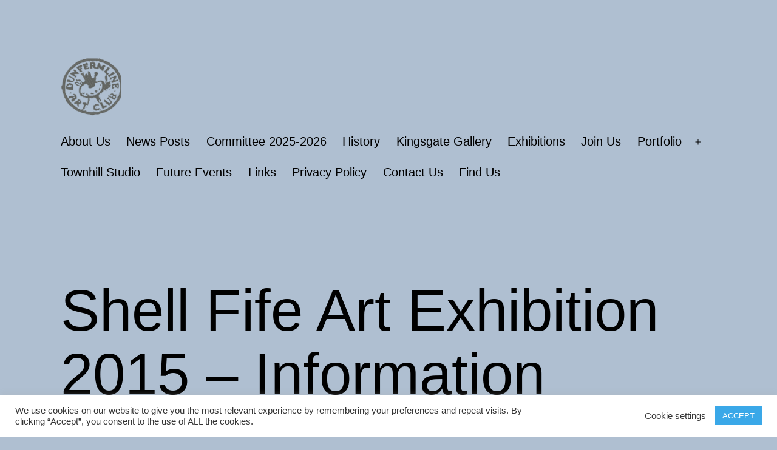

--- FILE ---
content_type: text/html; charset=UTF-8
request_url: https://www.dunfermlineartclub.co.uk/shell-fife-art-exhibition-2015/
body_size: 15378
content:
<!doctype html>
<html lang="en-US" >
<head>
	<meta charset="UTF-8" />
	<meta name="viewport" content="width=device-width, initial-scale=1.0" />
	<title>Shell Fife Art Exhibition 2015 &#8211; Information &#8211; alimacbrac@outlook.com</title>
<meta name='robots' content='max-image-preview:large' />
<link rel="alternate" type="application/rss+xml" title="alimacbrac@outlook.com &raquo; Feed" href="https://www.dunfermlineartclub.co.uk/feed/" />
<link rel="alternate" type="application/rss+xml" title="alimacbrac@outlook.com &raquo; Comments Feed" href="https://www.dunfermlineartclub.co.uk/comments/feed/" />
<link rel="alternate" type="application/rss+xml" title="alimacbrac@outlook.com &raquo; Shell Fife Art Exhibition 2015 &#8211; Information Comments Feed" href="https://www.dunfermlineartclub.co.uk/shell-fife-art-exhibition-2015/feed/" />
<link rel="alternate" title="oEmbed (JSON)" type="application/json+oembed" href="https://www.dunfermlineartclub.co.uk/wp-json/oembed/1.0/embed?url=https%3A%2F%2Fwww.dunfermlineartclub.co.uk%2Fshell-fife-art-exhibition-2015%2F" />
<link rel="alternate" title="oEmbed (XML)" type="text/xml+oembed" href="https://www.dunfermlineartclub.co.uk/wp-json/oembed/1.0/embed?url=https%3A%2F%2Fwww.dunfermlineartclub.co.uk%2Fshell-fife-art-exhibition-2015%2F&#038;format=xml" />
<style id='wp-img-auto-sizes-contain-inline-css'>
img:is([sizes=auto i],[sizes^="auto," i]){contain-intrinsic-size:3000px 1500px}
/*# sourceURL=wp-img-auto-sizes-contain-inline-css */
</style>
<style id='wp-emoji-styles-inline-css'>

	img.wp-smiley, img.emoji {
		display: inline !important;
		border: none !important;
		box-shadow: none !important;
		height: 1em !important;
		width: 1em !important;
		margin: 0 0.07em !important;
		vertical-align: -0.1em !important;
		background: none !important;
		padding: 0 !important;
	}
/*# sourceURL=wp-emoji-styles-inline-css */
</style>
<style id='wp-block-library-inline-css'>
:root{--wp-block-synced-color:#7a00df;--wp-block-synced-color--rgb:122,0,223;--wp-bound-block-color:var(--wp-block-synced-color);--wp-editor-canvas-background:#ddd;--wp-admin-theme-color:#007cba;--wp-admin-theme-color--rgb:0,124,186;--wp-admin-theme-color-darker-10:#006ba1;--wp-admin-theme-color-darker-10--rgb:0,107,160.5;--wp-admin-theme-color-darker-20:#005a87;--wp-admin-theme-color-darker-20--rgb:0,90,135;--wp-admin-border-width-focus:2px}@media (min-resolution:192dpi){:root{--wp-admin-border-width-focus:1.5px}}.wp-element-button{cursor:pointer}:root .has-very-light-gray-background-color{background-color:#eee}:root .has-very-dark-gray-background-color{background-color:#313131}:root .has-very-light-gray-color{color:#eee}:root .has-very-dark-gray-color{color:#313131}:root .has-vivid-green-cyan-to-vivid-cyan-blue-gradient-background{background:linear-gradient(135deg,#00d084,#0693e3)}:root .has-purple-crush-gradient-background{background:linear-gradient(135deg,#34e2e4,#4721fb 50%,#ab1dfe)}:root .has-hazy-dawn-gradient-background{background:linear-gradient(135deg,#faaca8,#dad0ec)}:root .has-subdued-olive-gradient-background{background:linear-gradient(135deg,#fafae1,#67a671)}:root .has-atomic-cream-gradient-background{background:linear-gradient(135deg,#fdd79a,#004a59)}:root .has-nightshade-gradient-background{background:linear-gradient(135deg,#330968,#31cdcf)}:root .has-midnight-gradient-background{background:linear-gradient(135deg,#020381,#2874fc)}:root{--wp--preset--font-size--normal:16px;--wp--preset--font-size--huge:42px}.has-regular-font-size{font-size:1em}.has-larger-font-size{font-size:2.625em}.has-normal-font-size{font-size:var(--wp--preset--font-size--normal)}.has-huge-font-size{font-size:var(--wp--preset--font-size--huge)}.has-text-align-center{text-align:center}.has-text-align-left{text-align:left}.has-text-align-right{text-align:right}.has-fit-text{white-space:nowrap!important}#end-resizable-editor-section{display:none}.aligncenter{clear:both}.items-justified-left{justify-content:flex-start}.items-justified-center{justify-content:center}.items-justified-right{justify-content:flex-end}.items-justified-space-between{justify-content:space-between}.screen-reader-text{border:0;clip-path:inset(50%);height:1px;margin:-1px;overflow:hidden;padding:0;position:absolute;width:1px;word-wrap:normal!important}.screen-reader-text:focus{background-color:#ddd;clip-path:none;color:#444;display:block;font-size:1em;height:auto;left:5px;line-height:normal;padding:15px 23px 14px;text-decoration:none;top:5px;width:auto;z-index:100000}html :where(.has-border-color){border-style:solid}html :where([style*=border-top-color]){border-top-style:solid}html :where([style*=border-right-color]){border-right-style:solid}html :where([style*=border-bottom-color]){border-bottom-style:solid}html :where([style*=border-left-color]){border-left-style:solid}html :where([style*=border-width]){border-style:solid}html :where([style*=border-top-width]){border-top-style:solid}html :where([style*=border-right-width]){border-right-style:solid}html :where([style*=border-bottom-width]){border-bottom-style:solid}html :where([style*=border-left-width]){border-left-style:solid}html :where(img[class*=wp-image-]){height:auto;max-width:100%}:where(figure){margin:0 0 1em}html :where(.is-position-sticky){--wp-admin--admin-bar--position-offset:var(--wp-admin--admin-bar--height,0px)}@media screen and (max-width:600px){html :where(.is-position-sticky){--wp-admin--admin-bar--position-offset:0px}}

/*# sourceURL=wp-block-library-inline-css */
</style><style id='global-styles-inline-css'>
:root{--wp--preset--aspect-ratio--square: 1;--wp--preset--aspect-ratio--4-3: 4/3;--wp--preset--aspect-ratio--3-4: 3/4;--wp--preset--aspect-ratio--3-2: 3/2;--wp--preset--aspect-ratio--2-3: 2/3;--wp--preset--aspect-ratio--16-9: 16/9;--wp--preset--aspect-ratio--9-16: 9/16;--wp--preset--color--black: #000000;--wp--preset--color--cyan-bluish-gray: #abb8c3;--wp--preset--color--white: #FFFFFF;--wp--preset--color--pale-pink: #f78da7;--wp--preset--color--vivid-red: #cf2e2e;--wp--preset--color--luminous-vivid-orange: #ff6900;--wp--preset--color--luminous-vivid-amber: #fcb900;--wp--preset--color--light-green-cyan: #7bdcb5;--wp--preset--color--vivid-green-cyan: #00d084;--wp--preset--color--pale-cyan-blue: #8ed1fc;--wp--preset--color--vivid-cyan-blue: #0693e3;--wp--preset--color--vivid-purple: #9b51e0;--wp--preset--color--dark-gray: #28303D;--wp--preset--color--gray: #39414D;--wp--preset--color--green: #D1E4DD;--wp--preset--color--blue: #D1DFE4;--wp--preset--color--purple: #D1D1E4;--wp--preset--color--red: #E4D1D1;--wp--preset--color--orange: #E4DAD1;--wp--preset--color--yellow: #EEEADD;--wp--preset--gradient--vivid-cyan-blue-to-vivid-purple: linear-gradient(135deg,rgb(6,147,227) 0%,rgb(155,81,224) 100%);--wp--preset--gradient--light-green-cyan-to-vivid-green-cyan: linear-gradient(135deg,rgb(122,220,180) 0%,rgb(0,208,130) 100%);--wp--preset--gradient--luminous-vivid-amber-to-luminous-vivid-orange: linear-gradient(135deg,rgb(252,185,0) 0%,rgb(255,105,0) 100%);--wp--preset--gradient--luminous-vivid-orange-to-vivid-red: linear-gradient(135deg,rgb(255,105,0) 0%,rgb(207,46,46) 100%);--wp--preset--gradient--very-light-gray-to-cyan-bluish-gray: linear-gradient(135deg,rgb(238,238,238) 0%,rgb(169,184,195) 100%);--wp--preset--gradient--cool-to-warm-spectrum: linear-gradient(135deg,rgb(74,234,220) 0%,rgb(151,120,209) 20%,rgb(207,42,186) 40%,rgb(238,44,130) 60%,rgb(251,105,98) 80%,rgb(254,248,76) 100%);--wp--preset--gradient--blush-light-purple: linear-gradient(135deg,rgb(255,206,236) 0%,rgb(152,150,240) 100%);--wp--preset--gradient--blush-bordeaux: linear-gradient(135deg,rgb(254,205,165) 0%,rgb(254,45,45) 50%,rgb(107,0,62) 100%);--wp--preset--gradient--luminous-dusk: linear-gradient(135deg,rgb(255,203,112) 0%,rgb(199,81,192) 50%,rgb(65,88,208) 100%);--wp--preset--gradient--pale-ocean: linear-gradient(135deg,rgb(255,245,203) 0%,rgb(182,227,212) 50%,rgb(51,167,181) 100%);--wp--preset--gradient--electric-grass: linear-gradient(135deg,rgb(202,248,128) 0%,rgb(113,206,126) 100%);--wp--preset--gradient--midnight: linear-gradient(135deg,rgb(2,3,129) 0%,rgb(40,116,252) 100%);--wp--preset--gradient--purple-to-yellow: linear-gradient(160deg, #D1D1E4 0%, #EEEADD 100%);--wp--preset--gradient--yellow-to-purple: linear-gradient(160deg, #EEEADD 0%, #D1D1E4 100%);--wp--preset--gradient--green-to-yellow: linear-gradient(160deg, #D1E4DD 0%, #EEEADD 100%);--wp--preset--gradient--yellow-to-green: linear-gradient(160deg, #EEEADD 0%, #D1E4DD 100%);--wp--preset--gradient--red-to-yellow: linear-gradient(160deg, #E4D1D1 0%, #EEEADD 100%);--wp--preset--gradient--yellow-to-red: linear-gradient(160deg, #EEEADD 0%, #E4D1D1 100%);--wp--preset--gradient--purple-to-red: linear-gradient(160deg, #D1D1E4 0%, #E4D1D1 100%);--wp--preset--gradient--red-to-purple: linear-gradient(160deg, #E4D1D1 0%, #D1D1E4 100%);--wp--preset--font-size--small: 18px;--wp--preset--font-size--medium: 20px;--wp--preset--font-size--large: 24px;--wp--preset--font-size--x-large: 42px;--wp--preset--font-size--extra-small: 16px;--wp--preset--font-size--normal: 20px;--wp--preset--font-size--extra-large: 40px;--wp--preset--font-size--huge: 96px;--wp--preset--font-size--gigantic: 144px;--wp--preset--spacing--20: 0.44rem;--wp--preset--spacing--30: 0.67rem;--wp--preset--spacing--40: 1rem;--wp--preset--spacing--50: 1.5rem;--wp--preset--spacing--60: 2.25rem;--wp--preset--spacing--70: 3.38rem;--wp--preset--spacing--80: 5.06rem;--wp--preset--shadow--natural: 6px 6px 9px rgba(0, 0, 0, 0.2);--wp--preset--shadow--deep: 12px 12px 50px rgba(0, 0, 0, 0.4);--wp--preset--shadow--sharp: 6px 6px 0px rgba(0, 0, 0, 0.2);--wp--preset--shadow--outlined: 6px 6px 0px -3px rgb(255, 255, 255), 6px 6px rgb(0, 0, 0);--wp--preset--shadow--crisp: 6px 6px 0px rgb(0, 0, 0);}:where(.is-layout-flex){gap: 0.5em;}:where(.is-layout-grid){gap: 0.5em;}body .is-layout-flex{display: flex;}.is-layout-flex{flex-wrap: wrap;align-items: center;}.is-layout-flex > :is(*, div){margin: 0;}body .is-layout-grid{display: grid;}.is-layout-grid > :is(*, div){margin: 0;}:where(.wp-block-columns.is-layout-flex){gap: 2em;}:where(.wp-block-columns.is-layout-grid){gap: 2em;}:where(.wp-block-post-template.is-layout-flex){gap: 1.25em;}:where(.wp-block-post-template.is-layout-grid){gap: 1.25em;}.has-black-color{color: var(--wp--preset--color--black) !important;}.has-cyan-bluish-gray-color{color: var(--wp--preset--color--cyan-bluish-gray) !important;}.has-white-color{color: var(--wp--preset--color--white) !important;}.has-pale-pink-color{color: var(--wp--preset--color--pale-pink) !important;}.has-vivid-red-color{color: var(--wp--preset--color--vivid-red) !important;}.has-luminous-vivid-orange-color{color: var(--wp--preset--color--luminous-vivid-orange) !important;}.has-luminous-vivid-amber-color{color: var(--wp--preset--color--luminous-vivid-amber) !important;}.has-light-green-cyan-color{color: var(--wp--preset--color--light-green-cyan) !important;}.has-vivid-green-cyan-color{color: var(--wp--preset--color--vivid-green-cyan) !important;}.has-pale-cyan-blue-color{color: var(--wp--preset--color--pale-cyan-blue) !important;}.has-vivid-cyan-blue-color{color: var(--wp--preset--color--vivid-cyan-blue) !important;}.has-vivid-purple-color{color: var(--wp--preset--color--vivid-purple) !important;}.has-black-background-color{background-color: var(--wp--preset--color--black) !important;}.has-cyan-bluish-gray-background-color{background-color: var(--wp--preset--color--cyan-bluish-gray) !important;}.has-white-background-color{background-color: var(--wp--preset--color--white) !important;}.has-pale-pink-background-color{background-color: var(--wp--preset--color--pale-pink) !important;}.has-vivid-red-background-color{background-color: var(--wp--preset--color--vivid-red) !important;}.has-luminous-vivid-orange-background-color{background-color: var(--wp--preset--color--luminous-vivid-orange) !important;}.has-luminous-vivid-amber-background-color{background-color: var(--wp--preset--color--luminous-vivid-amber) !important;}.has-light-green-cyan-background-color{background-color: var(--wp--preset--color--light-green-cyan) !important;}.has-vivid-green-cyan-background-color{background-color: var(--wp--preset--color--vivid-green-cyan) !important;}.has-pale-cyan-blue-background-color{background-color: var(--wp--preset--color--pale-cyan-blue) !important;}.has-vivid-cyan-blue-background-color{background-color: var(--wp--preset--color--vivid-cyan-blue) !important;}.has-vivid-purple-background-color{background-color: var(--wp--preset--color--vivid-purple) !important;}.has-black-border-color{border-color: var(--wp--preset--color--black) !important;}.has-cyan-bluish-gray-border-color{border-color: var(--wp--preset--color--cyan-bluish-gray) !important;}.has-white-border-color{border-color: var(--wp--preset--color--white) !important;}.has-pale-pink-border-color{border-color: var(--wp--preset--color--pale-pink) !important;}.has-vivid-red-border-color{border-color: var(--wp--preset--color--vivid-red) !important;}.has-luminous-vivid-orange-border-color{border-color: var(--wp--preset--color--luminous-vivid-orange) !important;}.has-luminous-vivid-amber-border-color{border-color: var(--wp--preset--color--luminous-vivid-amber) !important;}.has-light-green-cyan-border-color{border-color: var(--wp--preset--color--light-green-cyan) !important;}.has-vivid-green-cyan-border-color{border-color: var(--wp--preset--color--vivid-green-cyan) !important;}.has-pale-cyan-blue-border-color{border-color: var(--wp--preset--color--pale-cyan-blue) !important;}.has-vivid-cyan-blue-border-color{border-color: var(--wp--preset--color--vivid-cyan-blue) !important;}.has-vivid-purple-border-color{border-color: var(--wp--preset--color--vivid-purple) !important;}.has-vivid-cyan-blue-to-vivid-purple-gradient-background{background: var(--wp--preset--gradient--vivid-cyan-blue-to-vivid-purple) !important;}.has-light-green-cyan-to-vivid-green-cyan-gradient-background{background: var(--wp--preset--gradient--light-green-cyan-to-vivid-green-cyan) !important;}.has-luminous-vivid-amber-to-luminous-vivid-orange-gradient-background{background: var(--wp--preset--gradient--luminous-vivid-amber-to-luminous-vivid-orange) !important;}.has-luminous-vivid-orange-to-vivid-red-gradient-background{background: var(--wp--preset--gradient--luminous-vivid-orange-to-vivid-red) !important;}.has-very-light-gray-to-cyan-bluish-gray-gradient-background{background: var(--wp--preset--gradient--very-light-gray-to-cyan-bluish-gray) !important;}.has-cool-to-warm-spectrum-gradient-background{background: var(--wp--preset--gradient--cool-to-warm-spectrum) !important;}.has-blush-light-purple-gradient-background{background: var(--wp--preset--gradient--blush-light-purple) !important;}.has-blush-bordeaux-gradient-background{background: var(--wp--preset--gradient--blush-bordeaux) !important;}.has-luminous-dusk-gradient-background{background: var(--wp--preset--gradient--luminous-dusk) !important;}.has-pale-ocean-gradient-background{background: var(--wp--preset--gradient--pale-ocean) !important;}.has-electric-grass-gradient-background{background: var(--wp--preset--gradient--electric-grass) !important;}.has-midnight-gradient-background{background: var(--wp--preset--gradient--midnight) !important;}.has-small-font-size{font-size: var(--wp--preset--font-size--small) !important;}.has-medium-font-size{font-size: var(--wp--preset--font-size--medium) !important;}.has-large-font-size{font-size: var(--wp--preset--font-size--large) !important;}.has-x-large-font-size{font-size: var(--wp--preset--font-size--x-large) !important;}
/*# sourceURL=global-styles-inline-css */
</style>

<style id='classic-theme-styles-inline-css'>
/*! This file is auto-generated */
.wp-block-button__link{color:#fff;background-color:#32373c;border-radius:9999px;box-shadow:none;text-decoration:none;padding:calc(.667em + 2px) calc(1.333em + 2px);font-size:1.125em}.wp-block-file__button{background:#32373c;color:#fff;text-decoration:none}
/*# sourceURL=/wp-includes/css/classic-themes.min.css */
</style>
<link rel='stylesheet' id='twenty-twenty-one-custom-color-overrides-css' href='https://www.dunfermlineartclub.co.uk/wp-content/themes/twentytwentyone/assets/css/custom-color-overrides.css?ver=2.6' media='all' />
<style id='twenty-twenty-one-custom-color-overrides-inline-css'>
:root .editor-styles-wrapper{--global--color-background: #afbfd1;--global--color-primary: #000;--global--color-secondary: #000;--button--color-background: #000;--button--color-text-hover: #000;}
/*# sourceURL=twenty-twenty-one-custom-color-overrides-inline-css */
</style>
<link rel='stylesheet' id='cntctfrm_form_style-css' href='https://www.dunfermlineartclub.co.uk/wp-content/plugins/contact-form-plugin/css/form_style.css?ver=4.3.6' media='all' />
<link rel='stylesheet' id='cookie-law-info-css' href='https://www.dunfermlineartclub.co.uk/wp-content/plugins/cookie-law-info/legacy/public/css/cookie-law-info-public.css?ver=3.3.9.1' media='all' />
<link rel='stylesheet' id='cookie-law-info-gdpr-css' href='https://www.dunfermlineartclub.co.uk/wp-content/plugins/cookie-law-info/legacy/public/css/cookie-law-info-gdpr.css?ver=3.3.9.1' media='all' />
<link rel='stylesheet' id='twenty-twenty-one-style-css' href='https://www.dunfermlineartclub.co.uk/wp-content/themes/twentytwentyone/style.css?ver=2.6' media='all' />
<style id='twenty-twenty-one-style-inline-css'>
:root{--global--color-background: #afbfd1;--global--color-primary: #000;--global--color-secondary: #000;--button--color-background: #000;--button--color-text-hover: #000;}
/*# sourceURL=twenty-twenty-one-style-inline-css */
</style>
<link rel='stylesheet' id='twenty-twenty-one-print-style-css' href='https://www.dunfermlineartclub.co.uk/wp-content/themes/twentytwentyone/assets/css/print.css?ver=2.6' media='print' />
<script src="https://www.dunfermlineartclub.co.uk/wp-includes/js/jquery/jquery.min.js?ver=3.7.1" id="jquery-core-js"></script>
<script src="https://www.dunfermlineartclub.co.uk/wp-includes/js/jquery/jquery-migrate.min.js?ver=3.4.1" id="jquery-migrate-js"></script>
<script id="cookie-law-info-js-extra">
var Cli_Data = {"nn_cookie_ids":["CONSENT","PHPSESSID","cookielawinfo-checkbox-advertisement","VISITOR_INFO1_LIVE","test_cookie","IDE","_ga","_gid","_gat_gtag_UA_51257473_1","YSC"],"cookielist":[],"non_necessary_cookies":{"necessary":["PHPSESSID"],"performance":["YSC"],"analytics":["_ga","_gid","_gat_gtag_UA_51257473_1"],"advertisement":["VISITOR_INFO1_LIVE","test_cookie","IDE"],"others":["CONSENT"]},"ccpaEnabled":"","ccpaRegionBased":"","ccpaBarEnabled":"","strictlyEnabled":["necessary","obligatoire"],"ccpaType":"gdpr","js_blocking":"1","custom_integration":"","triggerDomRefresh":"","secure_cookies":""};
var cli_cookiebar_settings = {"animate_speed_hide":"500","animate_speed_show":"500","background":"#FFF","border":"#b1a6a6c2","border_on":"","button_1_button_colour":"#3aa8e8","button_1_button_hover":"#2e86ba","button_1_link_colour":"#fff","button_1_as_button":"1","button_1_new_win":"","button_2_button_colour":"#333","button_2_button_hover":"#292929","button_2_link_colour":"#444","button_2_as_button":"","button_2_hidebar":"","button_3_button_colour":"#3566bb","button_3_button_hover":"#2a5296","button_3_link_colour":"#fff","button_3_as_button":"1","button_3_new_win":"","button_4_button_colour":"#000","button_4_button_hover":"#000000","button_4_link_colour":"#333333","button_4_as_button":"","button_7_button_colour":"#2ba0db","button_7_button_hover":"#2280af","button_7_link_colour":"#fff","button_7_as_button":"1","button_7_new_win":"","font_family":"inherit","header_fix":"","notify_animate_hide":"1","notify_animate_show":"","notify_div_id":"#cookie-law-info-bar","notify_position_horizontal":"right","notify_position_vertical":"bottom","scroll_close":"","scroll_close_reload":"","accept_close_reload":"","reject_close_reload":"","showagain_tab":"","showagain_background":"#fff","showagain_border":"#000","showagain_div_id":"#cookie-law-info-again","showagain_x_position":"100px","text":"#333333","show_once_yn":"","show_once":"10000","logging_on":"","as_popup":"","popup_overlay":"1","bar_heading_text":"","cookie_bar_as":"banner","popup_showagain_position":"bottom-right","widget_position":"left"};
var log_object = {"ajax_url":"https://www.dunfermlineartclub.co.uk/wp-admin/admin-ajax.php"};
//# sourceURL=cookie-law-info-js-extra
</script>
<script src="https://www.dunfermlineartclub.co.uk/wp-content/plugins/cookie-law-info/legacy/public/js/cookie-law-info-public.js?ver=3.3.9.1" id="cookie-law-info-js"></script>
<script id="twenty-twenty-one-ie11-polyfills-js-after">
( Element.prototype.matches && Element.prototype.closest && window.NodeList && NodeList.prototype.forEach ) || document.write( '<script src="https://www.dunfermlineartclub.co.uk/wp-content/themes/twentytwentyone/assets/js/polyfills.js?ver=2.6"></scr' + 'ipt>' );
//# sourceURL=twenty-twenty-one-ie11-polyfills-js-after
</script>
<script src="https://www.dunfermlineartclub.co.uk/wp-content/themes/twentytwentyone/assets/js/primary-navigation.js?ver=2.6" id="twenty-twenty-one-primary-navigation-script-js" defer data-wp-strategy="defer"></script>
<link rel="https://api.w.org/" href="https://www.dunfermlineartclub.co.uk/wp-json/" /><link rel="alternate" title="JSON" type="application/json" href="https://www.dunfermlineartclub.co.uk/wp-json/wp/v2/posts/1957" /><link rel="EditURI" type="application/rsd+xml" title="RSD" href="https://www.dunfermlineartclub.co.uk/xmlrpc.php?rsd" />
<meta name="generator" content="WordPress 6.9" />
<link rel="canonical" href="https://www.dunfermlineartclub.co.uk/shell-fife-art-exhibition-2015/" />
<link rel='shortlink' href='https://www.dunfermlineartclub.co.uk/?p=1957' />
<style id="custom-background-css">
body.custom-background { background-color: #afbfd1; }
</style>
	<link rel="icon" href="https://www.dunfermlineartclub.co.uk/wp-content/uploads/2021/04/cropped-DAC-Logo-Blackish-32x32.png" sizes="32x32" />
<link rel="icon" href="https://www.dunfermlineartclub.co.uk/wp-content/uploads/2021/04/cropped-DAC-Logo-Blackish-192x192.png" sizes="192x192" />
<link rel="apple-touch-icon" href="https://www.dunfermlineartclub.co.uk/wp-content/uploads/2021/04/cropped-DAC-Logo-Blackish-180x180.png" />
<meta name="msapplication-TileImage" content="https://www.dunfermlineartclub.co.uk/wp-content/uploads/2021/04/cropped-DAC-Logo-Blackish-270x270.png" />
<link rel='stylesheet' id='gglcptch-css' href='https://www.dunfermlineartclub.co.uk/wp-content/plugins/google-captcha/css/gglcptch.css?ver=1.85' media='all' />
<link rel='stylesheet' id='cookie-law-info-table-css' href='https://www.dunfermlineartclub.co.uk/wp-content/plugins/cookie-law-info/legacy/public/css/cookie-law-info-table.css?ver=3.3.9.1' media='all' />
</head>

<body class="wp-singular post-template-default single single-post postid-1957 single-format-standard custom-background wp-custom-logo wp-embed-responsive wp-theme-twentytwentyone is-light-theme no-js singular has-main-navigation">
<div id="page" class="site">
	<a class="skip-link screen-reader-text" href="#content">
		Skip to content	</a>

	
<header id="masthead" class="site-header has-logo has-menu">

	

<div class="site-branding">

			<div class="site-logo"><a href="https://www.dunfermlineartclub.co.uk/" class="custom-logo-link" rel="home"><img width="512" height="511" src="https://www.dunfermlineartclub.co.uk/wp-content/uploads/2021/04/cropped-cropped-DAC-Logo-Blackish.png" class="custom-logo" alt="alimacbrac@outlook.com" decoding="async" fetchpriority="high" srcset="https://www.dunfermlineartclub.co.uk/wp-content/uploads/2021/04/cropped-cropped-DAC-Logo-Blackish.png 512w, https://www.dunfermlineartclub.co.uk/wp-content/uploads/2021/04/cropped-cropped-DAC-Logo-Blackish-300x300.png 300w, https://www.dunfermlineartclub.co.uk/wp-content/uploads/2021/04/cropped-cropped-DAC-Logo-Blackish-150x150.png 150w" sizes="(max-width: 512px) 100vw, 512px" /></a></div>
	
						<p class="screen-reader-text"><a href="https://www.dunfermlineartclub.co.uk/" rel="home">alimacbrac@outlook.com</a></p>
			
	</div><!-- .site-branding -->
	
	<nav id="site-navigation" class="primary-navigation" aria-label="Primary menu">
		<div class="menu-button-container">
			<button id="primary-mobile-menu" class="button" aria-controls="primary-menu-list" aria-expanded="false">
				<span class="dropdown-icon open">Menu					<svg class="svg-icon" width="24" height="24" aria-hidden="true" role="img" focusable="false" viewBox="0 0 24 24" fill="none" xmlns="http://www.w3.org/2000/svg"><path fill-rule="evenodd" clip-rule="evenodd" d="M4.5 6H19.5V7.5H4.5V6ZM4.5 12H19.5V13.5H4.5V12ZM19.5 18H4.5V19.5H19.5V18Z" fill="currentColor"/></svg>				</span>
				<span class="dropdown-icon close">Close					<svg class="svg-icon" width="24" height="24" aria-hidden="true" role="img" focusable="false" viewBox="0 0 24 24" fill="none" xmlns="http://www.w3.org/2000/svg"><path fill-rule="evenodd" clip-rule="evenodd" d="M12 10.9394L5.53033 4.46973L4.46967 5.53039L10.9393 12.0001L4.46967 18.4697L5.53033 19.5304L12 13.0607L18.4697 19.5304L19.5303 18.4697L13.0607 12.0001L19.5303 5.53039L18.4697 4.46973L12 10.9394Z" fill="currentColor"/></svg>				</span>
			</button><!-- #primary-mobile-menu -->
		</div><!-- .menu-button-container -->
		<div class="primary-menu-container"><ul id="primary-menu-list" class="menu-wrapper"><li id="menu-item-4454" class="menu-item menu-item-type-post_type menu-item-object-page menu-item-home menu-item-4454"><a href="https://www.dunfermlineartclub.co.uk/">About Us</a></li>
<li id="menu-item-4455" class="menu-item menu-item-type-post_type menu-item-object-page current_page_parent menu-item-4455"><a href="https://www.dunfermlineartclub.co.uk/blog/">News Posts</a></li>
<li id="menu-item-6531" class="menu-item menu-item-type-post_type menu-item-object-page menu-item-6531"><a href="https://www.dunfermlineartclub.co.uk/committee-2/">Committee 2025-2026</a></li>
<li id="menu-item-4457" class="menu-item menu-item-type-post_type menu-item-object-page menu-item-4457"><a href="https://www.dunfermlineartclub.co.uk/history/">History</a></li>
<li id="menu-item-4458" class="menu-item menu-item-type-post_type menu-item-object-page menu-item-4458"><a href="https://www.dunfermlineartclub.co.uk/gallery-2/">Kingsgate Gallery</a></li>
<li id="menu-item-4459" class="menu-item menu-item-type-post_type menu-item-object-page menu-item-4459"><a href="https://www.dunfermlineartclub.co.uk/exhibitions/">Exhibitions</a></li>
<li id="menu-item-4460" class="menu-item menu-item-type-post_type menu-item-object-page menu-item-4460"><a href="https://www.dunfermlineartclub.co.uk/join-us/">Join Us</a></li>
<li id="menu-item-4461" class="menu-item menu-item-type-post_type menu-item-object-page menu-item-has-children menu-item-4461"><a href="https://www.dunfermlineartclub.co.uk/portfolio/">Portfolio</a><button class="sub-menu-toggle" aria-expanded="false" onClick="twentytwentyoneExpandSubMenu(this)"><span class="icon-plus"><svg class="svg-icon" width="18" height="18" aria-hidden="true" role="img" focusable="false" viewBox="0 0 24 24" fill="none" xmlns="http://www.w3.org/2000/svg"><path fill-rule="evenodd" clip-rule="evenodd" d="M18 11.2h-5.2V6h-1.6v5.2H6v1.6h5.2V18h1.6v-5.2H18z" fill="currentColor"/></svg></span><span class="icon-minus"><svg class="svg-icon" width="18" height="18" aria-hidden="true" role="img" focusable="false" viewBox="0 0 24 24" fill="none" xmlns="http://www.w3.org/2000/svg"><path fill-rule="evenodd" clip-rule="evenodd" d="M6 11h12v2H6z" fill="currentColor"/></svg></span><span class="screen-reader-text">Open menu</span></button>
<ul class="sub-menu">
	<li id="menu-item-2609" class="menu-item menu-item-type-post_type menu-item-object-page menu-item-2609"><a href="https://www.dunfermlineartclub.co.uk/portfolio/nancy-aitken/">Nancy Aitken</a></li>
	<li id="menu-item-5972" class="menu-item menu-item-type-post_type menu-item-object-page menu-item-5972"><a href="https://www.dunfermlineartclub.co.uk/portfolio/christopher-amos/">Christopher Amos</a></li>
	<li id="menu-item-434" class="menu-item menu-item-type-post_type menu-item-object-page menu-item-434"><a href="https://www.dunfermlineartclub.co.uk/portfolio/dorothy-amos/">Dorothy Amos</a></li>
	<li id="menu-item-448" class="menu-item menu-item-type-post_type menu-item-object-page menu-item-448"><a href="https://www.dunfermlineartclub.co.uk/portfolio/ian-blance/">Ian Blance</a></li>
	<li id="menu-item-416" class="menu-item menu-item-type-post_type menu-item-object-page menu-item-416"><a href="https://www.dunfermlineartclub.co.uk/portfolio/alan-booth/">Alan Booth</a></li>
	<li id="menu-item-1658" class="menu-item menu-item-type-post_type menu-item-object-page menu-item-1658"><a href="https://www.dunfermlineartclub.co.uk/portfolio/irma-brown/">Irma Brown</a></li>
	<li id="menu-item-4769" class="menu-item menu-item-type-post_type menu-item-object-page menu-item-4769"><a href="https://www.dunfermlineartclub.co.uk/portfolio/msb/">Mike Brown</a></li>
	<li id="menu-item-2214" class="menu-item menu-item-type-post_type menu-item-object-page menu-item-2214"><a href="https://www.dunfermlineartclub.co.uk/portfolio/elaine-campbell/">Elaine Campbell</a></li>
	<li id="menu-item-4768" class="menu-item menu-item-type-post_type menu-item-object-page menu-item-4768"><a href="https://www.dunfermlineartclub.co.uk/portfolio/a-burgess/">Marilyn Chambers</a></li>
	<li id="menu-item-6166" class="menu-item menu-item-type-post_type menu-item-object-page menu-item-6166"><a href="https://www.dunfermlineartclub.co.uk/portfolio/robert-clement/">Robert Clement</a></li>
	<li id="menu-item-1120" class="menu-item menu-item-type-post_type menu-item-object-page menu-item-1120"><a href="https://www.dunfermlineartclub.co.uk/portfolio/doreen-dewar/">Doreen Dewar</a></li>
	<li id="menu-item-2592" class="menu-item menu-item-type-post_type menu-item-object-page menu-item-2592"><a href="https://www.dunfermlineartclub.co.uk/portfolio/tony-felton/">Tony Felton</a></li>
	<li id="menu-item-1598" class="menu-item menu-item-type-post_type menu-item-object-page menu-item-1598"><a href="https://www.dunfermlineartclub.co.uk/portfolio/rob-henry/">Rob Henry</a></li>
	<li id="menu-item-5499" class="menu-item menu-item-type-post_type menu-item-object-page menu-item-5499"><a href="https://www.dunfermlineartclub.co.uk/portfolio/lesley-inglis/">Lesley Inglis</a></li>
	<li id="menu-item-1495" class="menu-item menu-item-type-post_type menu-item-object-page menu-item-1495"><a href="https://www.dunfermlineartclub.co.uk/portfolio/david-jones/">David Jones</a></li>
	<li id="menu-item-632" class="menu-item menu-item-type-post_type menu-item-object-page menu-item-632"><a href="https://www.dunfermlineartclub.co.uk/portfolio/jen-manson/">Jen Manson</a></li>
	<li id="menu-item-418" class="menu-item menu-item-type-post_type menu-item-object-page menu-item-418"><a href="https://www.dunfermlineartclub.co.uk/portfolio/roy-mcgowan/">Roy McGowan</a></li>
	<li id="menu-item-475" class="menu-item menu-item-type-post_type menu-item-object-page menu-item-475"><a href="https://www.dunfermlineartclub.co.uk/portfolio/joan-patterson/">Joan Patterson</a></li>
	<li id="menu-item-883" class="menu-item menu-item-type-post_type menu-item-object-page menu-item-883"><a href="https://www.dunfermlineartclub.co.uk/portfolio/robbie-peterson/">Robbie Peterson</a></li>
	<li id="menu-item-461" class="menu-item menu-item-type-post_type menu-item-object-page menu-item-461"><a href="https://www.dunfermlineartclub.co.uk/portfolio/syd-reeve/">Syd Reeve</a></li>
	<li id="menu-item-918" class="menu-item menu-item-type-post_type menu-item-object-page menu-item-918"><a href="https://www.dunfermlineartclub.co.uk/portfolio/ian-roberts/">Ian Roberts</a></li>
	<li id="menu-item-2543" class="menu-item menu-item-type-post_type menu-item-object-page menu-item-2543"><a href="https://www.dunfermlineartclub.co.uk/portfolio/helen-rowbotham/">Helen Rowbotham</a></li>
	<li id="menu-item-631" class="menu-item menu-item-type-post_type menu-item-object-page menu-item-631"><a href="https://www.dunfermlineartclub.co.uk/portfolio/stewart-simpson/">Stewart Simpson</a></li>
	<li id="menu-item-419" class="menu-item menu-item-type-post_type menu-item-object-page menu-item-419"><a href="https://www.dunfermlineartclub.co.uk/portfolio/portfolios/">Ken Young</a></li>
	<li id="menu-item-4643" class="menu-item menu-item-type-post_type menu-item-object-page menu-item-4643"><a href="https://www.dunfermlineartclub.co.uk/portfolio/spare/">Spare 1</a></li>
</ul>
</li>
<li id="menu-item-4462" class="menu-item menu-item-type-post_type menu-item-object-page menu-item-4462"><a href="https://www.dunfermlineartclub.co.uk/tutorials/">Townhill Studio</a></li>
<li id="menu-item-4463" class="menu-item menu-item-type-post_type menu-item-object-page menu-item-4463"><a href="https://www.dunfermlineartclub.co.uk/future-events/">Future Events</a></li>
<li id="menu-item-4464" class="menu-item menu-item-type-post_type menu-item-object-page menu-item-4464"><a href="https://www.dunfermlineartclub.co.uk/links/">Links</a></li>
<li id="menu-item-4803" class="menu-item menu-item-type-post_type menu-item-object-page menu-item-privacy-policy menu-item-4803"><a rel="privacy-policy" href="https://www.dunfermlineartclub.co.uk/privacy/">Privacy Policy</a></li>
<li id="menu-item-4465" class="menu-item menu-item-type-post_type menu-item-object-page menu-item-4465"><a href="https://www.dunfermlineartclub.co.uk/contact/">Contact Us</a></li>
<li id="menu-item-4466" class="menu-item menu-item-type-post_type menu-item-object-page menu-item-4466"><a href="https://www.dunfermlineartclub.co.uk/find-us/">Find Us</a></li>
</ul></div>	</nav><!-- #site-navigation -->
	
</header><!-- #masthead -->

	<div id="content" class="site-content">
		<div id="primary" class="content-area">
			<main id="main" class="site-main">

<article id="post-1957" class="post-1957 post type-post status-publish format-standard hentry category-exhibitions category-news entry">

	<header class="entry-header alignwide">
		<h1 class="entry-title">Shell Fife Art Exhibition 2015 &#8211; Information</h1>			</header><!-- .entry-header -->

	<div class="entry-content">
		<p><img decoding="async" class=" wp-image-1965 alignleft" src="http://staging.dunfermlineartclub.co.uk/wp-content/uploads/2015/08/Shell-Art-2015-Header-2-300x174.jpg" alt="Shell Art 2015 Header 2" width="340" height="197" srcset="https://www.dunfermlineartclub.co.uk/wp-content/uploads/2015/08/Shell-Art-2015-Header-2-300x174.jpg 300w, https://www.dunfermlineartclub.co.uk/wp-content/uploads/2015/08/Shell-Art-2015-Header-2.jpg 576w" sizes="(max-width: 340px) 100vw, 340px" /></p>
<p>Submissions are now open for Fife Art Exhibition 2015. The six works judged best by the selection panel will be purchased by Shell and each artist will receive a Shell Award of £200 in addition to the purchase price. (One of these awards will be for craft work) Purchased works will be presented to Fife hospitals and health care facilities.</p>
<p><span style="line-height: 1.5;"> The exhibition will run at Kirkcaldy Galleries from 10 Oct until the 13 Nov 2015. The submissions deadline is Monday 14 September 2015.  You can download an application form from <a href="http://www.onfife.com/fifeart2015">www.onfife.com/fifeart2015</a> or pick up a copy from any Fife Cultural Trust venue, Fife Library or Museum.</span></p>
<p>There will also be a number of free art based workshops in the run up to the exhibition. You should keep an eye on the Kirkcaldy Galleries Facebook page to find out where and when these will be taking place.</p>
<p><span style="line-height: 1.5;"> </span></p>
	</div><!-- .entry-content -->

	<footer class="entry-footer default-max-width">
		<div class="posted-by"><span class="posted-on">Published <time class="entry-date published updated" datetime="2015-08-03T21:48:33+00:00">August 3, 2015</time></span></div><div class="post-taxonomies"><span class="cat-links">Categorized as <a href="https://www.dunfermlineartclub.co.uk/category/exhibitions/" rel="category tag">Exhibitions</a>, <a href="https://www.dunfermlineartclub.co.uk/category/news/" rel="category tag">News</a> </span></div>	</footer><!-- .entry-footer -->

				<div class="author-bio show-avatars">
		<img alt='' src='https://secure.gravatar.com/avatar/80bff2a517ca85553c1df0d169100bbb13dc8007c3c77ccead6c7a696df41f8c?s=85&#038;r=g' srcset='https://secure.gravatar.com/avatar/80bff2a517ca85553c1df0d169100bbb13dc8007c3c77ccead6c7a696df41f8c?s=170&#038;r=g 2x' class='avatar avatar-85 photo' height='85' width='85' decoding='async'/>		<div class="author-bio-content">
			<h2 class="author-title">
			By Website Administrator			</h2><!-- .author-title -->
			<p class="author-description"> Website Administrator</p><!-- .author-description -->
			<a class="author-link" href="https://www.dunfermlineartclub.co.uk/author/robert/" rel="author">View all of Website Administrator&#039;s posts.</a>		</div><!-- .author-bio-content -->
	</div><!-- .author-bio -->
		
</article><!-- #post-1957 -->

<div id="comments" class="comments-area default-max-width show-avatars">

	
		<div id="respond" class="comment-respond">
		<h2 id="reply-title" class="comment-reply-title">Leave a comment <small><a rel="nofollow" id="cancel-comment-reply-link" href="/shell-fife-art-exhibition-2015/#respond" style="display:none;">Cancel reply</a></small></h2><form action="https://www.dunfermlineartclub.co.uk/wp-comments-post.php" method="post" id="commentform" class="comment-form"><p class="comment-notes"><span id="email-notes">Your email address will not be published.</span> <span class="required-field-message">Required fields are marked <span class="required">*</span></span></p><p class="comment-form-comment"><label for="comment">Comment <span class="required">*</span></label> <textarea id="comment" name="comment" cols="45" rows="5" maxlength="65525" required></textarea></p><p class="comment-form-author"><label for="author">Name <span class="required">*</span></label> <input id="author" name="author" type="text" value="" size="30" maxlength="245" autocomplete="name" required /></p>
<p class="comment-form-email"><label for="email">Email <span class="required">*</span></label> <input id="email" name="email" type="email" value="" size="30" maxlength="100" aria-describedby="email-notes" autocomplete="email" required /></p>
<p class="comment-form-url"><label for="url">Website</label> <input id="url" name="url" type="url" value="" size="30" maxlength="200" autocomplete="url" /></p>
<p class="comment-form-cookies-consent"><input id="wp-comment-cookies-consent" name="wp-comment-cookies-consent" type="checkbox" value="yes" /> <label for="wp-comment-cookies-consent">Save my name, email, and website in this browser for the next time I comment.</label></p>
<div class="gglcptch gglcptch_v2"><div id="gglcptch_recaptcha_1515630967" class="gglcptch_recaptcha"></div>
				<noscript>
					<div style="width: 302px;">
						<div style="width: 302px; height: 422px; position: relative;">
							<div style="width: 302px; height: 422px; position: absolute;">
								<iframe src="https://www.google.com/recaptcha/api/fallback?k=6LevGT4UAAAAAJjec58UiMfDtTMJcOiWKw5HZptV" frameborder="0" scrolling="no" style="width: 302px; height:422px; border-style: none;"></iframe>
							</div>
						</div>
						<div style="border-style: none; bottom: 12px; left: 25px; margin: 0px; padding: 0px; right: 25px; background: #f9f9f9; border: 1px solid #c1c1c1; border-radius: 3px; height: 60px; width: 300px;">
							<input type="hidden" id="g-recaptcha-response" name="g-recaptcha-response" class="g-recaptcha-response" style="width: 250px !important; height: 40px !important; border: 1px solid #c1c1c1 !important; margin: 10px 25px !important; padding: 0px !important; resize: none !important;">
						</div>
					</div>
				</noscript></div><p class="form-submit"><input name="submit" type="submit" id="submit" class="submit" value="Post Comment" /> <input type='hidden' name='comment_post_ID' value='1957' id='comment_post_ID' />
<input type='hidden' name='comment_parent' id='comment_parent' value='0' />
</p><p style="display: none;"><input type="hidden" id="akismet_comment_nonce" name="akismet_comment_nonce" value="31e999397c" /></p><p style="display: none !important;" class="akismet-fields-container" data-prefix="ak_"><label>&#916;<textarea name="ak_hp_textarea" cols="45" rows="8" maxlength="100"></textarea></label><input type="hidden" id="ak_js_1" name="ak_js" value="3"/><script>document.getElementById( "ak_js_1" ).setAttribute( "value", ( new Date() ).getTime() );</script></p></form>	</div><!-- #respond -->
	
</div><!-- #comments -->

	<nav class="navigation post-navigation" aria-label="Posts">
		<h2 class="screen-reader-text">Post navigation</h2>
		<div class="nav-links"><div class="nav-previous"><a href="https://www.dunfermlineartclub.co.uk/annual-general-meeting-18th-august-2015/" rel="prev"><p class="meta-nav"><svg class="svg-icon" width="24" height="24" aria-hidden="true" role="img" focusable="false" viewBox="0 0 24 24" fill="none" xmlns="http://www.w3.org/2000/svg"><path fill-rule="evenodd" clip-rule="evenodd" d="M20 13v-2H8l4-4-1-2-7 7 7 7 1-2-4-4z" fill="currentColor"/></svg>Previous post</p><p class="post-title">Annual General Meeting &#8211; 18th August 2015</p></a></div><div class="nav-next"><a href="https://www.dunfermlineartclub.co.uk/agenda-for-annual-general-meeting/" rel="next"><p class="meta-nav">Next post<svg class="svg-icon" width="24" height="24" aria-hidden="true" role="img" focusable="false" viewBox="0 0 24 24" fill="none" xmlns="http://www.w3.org/2000/svg"><path fill-rule="evenodd" clip-rule="evenodd" d="m4 13v-2h12l-4-4 1-2 7 7-7 7-1-2 4-4z" fill="currentColor"/></svg></p><p class="post-title">Agenda for Annual General Meeting</p></a></div></div>
	</nav>			</main><!-- #main -->
		</div><!-- #primary -->
	</div><!-- #content -->

	
	<aside class="widget-area">
		<section id="calendar-4" class="widget widget_calendar"><div id="calendar_wrap" class="calendar_wrap"><table id="wp-calendar" class="wp-calendar-table">
	<caption>January 2026</caption>
	<thead>
	<tr>
		<th scope="col" aria-label="Monday">M</th>
		<th scope="col" aria-label="Tuesday">T</th>
		<th scope="col" aria-label="Wednesday">W</th>
		<th scope="col" aria-label="Thursday">T</th>
		<th scope="col" aria-label="Friday">F</th>
		<th scope="col" aria-label="Saturday">S</th>
		<th scope="col" aria-label="Sunday">S</th>
	</tr>
	</thead>
	<tbody>
	<tr>
		<td colspan="3" class="pad">&nbsp;</td><td>1</td><td>2</td><td>3</td><td>4</td>
	</tr>
	<tr>
		<td>5</td><td>6</td><td>7</td><td>8</td><td>9</td><td>10</td><td>11</td>
	</tr>
	<tr>
		<td>12</td><td>13</td><td>14</td><td>15</td><td>16</td><td>17</td><td>18</td>
	</tr>
	<tr>
		<td><a href="https://www.dunfermlineartclub.co.uk/2026/01/19/" aria-label="Posts published on January 19, 2026">19</a></td><td>20</td><td>21</td><td>22</td><td>23</td><td>24</td><td>25</td>
	</tr>
	<tr>
		<td>26</td><td id="today">27</td><td>28</td><td>29</td><td>30</td><td>31</td>
		<td class="pad" colspan="1">&nbsp;</td>
	</tr>
	</tbody>
	</table><nav aria-label="Previous and next months" class="wp-calendar-nav">
		<span class="wp-calendar-nav-prev"><a href="https://www.dunfermlineartclub.co.uk/2025/12/"><svg class="svg-icon" width="24" height="24" aria-hidden="true" role="img" focusable="false" viewBox="0 0 24 24" fill="none" xmlns="http://www.w3.org/2000/svg"><path fill-rule="evenodd" clip-rule="evenodd" d="M20 13v-2H8l4-4-1-2-7 7 7 7 1-2-4-4z" fill="currentColor"/></svg>Dec</a></span>
		<span class="pad">&nbsp;</span>
		<span class="wp-calendar-nav-next">&nbsp;</span>
	</nav></div></section><section id="archives-2" class="widget widget_archive"><h2 class="widget-title">Archives</h2>		<label class="screen-reader-text" for="archives-dropdown-2">Archives</label>
		<select id="archives-dropdown-2" name="archive-dropdown">
			
			<option value="">Select Month</option>
				<option value='https://www.dunfermlineartclub.co.uk/2026/01/'> January 2026 </option>
	<option value='https://www.dunfermlineartclub.co.uk/2025/12/'> December 2025 </option>
	<option value='https://www.dunfermlineartclub.co.uk/2025/10/'> October 2025 </option>
	<option value='https://www.dunfermlineartclub.co.uk/2025/09/'> September 2025 </option>
	<option value='https://www.dunfermlineartclub.co.uk/2025/08/'> August 2025 </option>
	<option value='https://www.dunfermlineartclub.co.uk/2025/07/'> July 2025 </option>
	<option value='https://www.dunfermlineartclub.co.uk/2025/06/'> June 2025 </option>
	<option value='https://www.dunfermlineartclub.co.uk/2025/05/'> May 2025 </option>
	<option value='https://www.dunfermlineartclub.co.uk/2025/04/'> April 2025 </option>
	<option value='https://www.dunfermlineartclub.co.uk/2025/03/'> March 2025 </option>
	<option value='https://www.dunfermlineartclub.co.uk/2025/02/'> February 2025 </option>
	<option value='https://www.dunfermlineartclub.co.uk/2025/01/'> January 2025 </option>
	<option value='https://www.dunfermlineartclub.co.uk/2024/12/'> December 2024 </option>
	<option value='https://www.dunfermlineartclub.co.uk/2024/11/'> November 2024 </option>
	<option value='https://www.dunfermlineartclub.co.uk/2024/10/'> October 2024 </option>
	<option value='https://www.dunfermlineartclub.co.uk/2024/09/'> September 2024 </option>
	<option value='https://www.dunfermlineartclub.co.uk/2024/08/'> August 2024 </option>
	<option value='https://www.dunfermlineartclub.co.uk/2024/07/'> July 2024 </option>
	<option value='https://www.dunfermlineartclub.co.uk/2024/06/'> June 2024 </option>
	<option value='https://www.dunfermlineartclub.co.uk/2024/05/'> May 2024 </option>
	<option value='https://www.dunfermlineartclub.co.uk/2024/04/'> April 2024 </option>
	<option value='https://www.dunfermlineartclub.co.uk/2024/03/'> March 2024 </option>
	<option value='https://www.dunfermlineartclub.co.uk/2024/02/'> February 2024 </option>
	<option value='https://www.dunfermlineartclub.co.uk/2024/01/'> January 2024 </option>
	<option value='https://www.dunfermlineartclub.co.uk/2023/12/'> December 2023 </option>
	<option value='https://www.dunfermlineartclub.co.uk/2023/11/'> November 2023 </option>
	<option value='https://www.dunfermlineartclub.co.uk/2023/10/'> October 2023 </option>
	<option value='https://www.dunfermlineartclub.co.uk/2023/09/'> September 2023 </option>
	<option value='https://www.dunfermlineartclub.co.uk/2023/08/'> August 2023 </option>
	<option value='https://www.dunfermlineartclub.co.uk/2023/07/'> July 2023 </option>
	<option value='https://www.dunfermlineartclub.co.uk/2023/06/'> June 2023 </option>
	<option value='https://www.dunfermlineartclub.co.uk/2023/05/'> May 2023 </option>
	<option value='https://www.dunfermlineartclub.co.uk/2023/04/'> April 2023 </option>
	<option value='https://www.dunfermlineartclub.co.uk/2023/03/'> March 2023 </option>
	<option value='https://www.dunfermlineartclub.co.uk/2023/02/'> February 2023 </option>
	<option value='https://www.dunfermlineartclub.co.uk/2022/12/'> December 2022 </option>
	<option value='https://www.dunfermlineartclub.co.uk/2022/11/'> November 2022 </option>
	<option value='https://www.dunfermlineartclub.co.uk/2022/10/'> October 2022 </option>
	<option value='https://www.dunfermlineartclub.co.uk/2022/09/'> September 2022 </option>
	<option value='https://www.dunfermlineartclub.co.uk/2022/08/'> August 2022 </option>
	<option value='https://www.dunfermlineartclub.co.uk/2022/07/'> July 2022 </option>
	<option value='https://www.dunfermlineartclub.co.uk/2022/06/'> June 2022 </option>
	<option value='https://www.dunfermlineartclub.co.uk/2022/05/'> May 2022 </option>
	<option value='https://www.dunfermlineartclub.co.uk/2022/04/'> April 2022 </option>
	<option value='https://www.dunfermlineartclub.co.uk/2022/03/'> March 2022 </option>
	<option value='https://www.dunfermlineartclub.co.uk/2022/02/'> February 2022 </option>
	<option value='https://www.dunfermlineartclub.co.uk/2022/01/'> January 2022 </option>
	<option value='https://www.dunfermlineartclub.co.uk/2021/12/'> December 2021 </option>
	<option value='https://www.dunfermlineartclub.co.uk/2021/11/'> November 2021 </option>
	<option value='https://www.dunfermlineartclub.co.uk/2021/10/'> October 2021 </option>
	<option value='https://www.dunfermlineartclub.co.uk/2021/09/'> September 2021 </option>
	<option value='https://www.dunfermlineartclub.co.uk/2021/08/'> August 2021 </option>
	<option value='https://www.dunfermlineartclub.co.uk/2021/07/'> July 2021 </option>
	<option value='https://www.dunfermlineartclub.co.uk/2021/06/'> June 2021 </option>
	<option value='https://www.dunfermlineartclub.co.uk/2021/05/'> May 2021 </option>
	<option value='https://www.dunfermlineartclub.co.uk/2021/02/'> February 2021 </option>
	<option value='https://www.dunfermlineartclub.co.uk/2020/12/'> December 2020 </option>
	<option value='https://www.dunfermlineartclub.co.uk/2020/11/'> November 2020 </option>
	<option value='https://www.dunfermlineartclub.co.uk/2020/10/'> October 2020 </option>
	<option value='https://www.dunfermlineartclub.co.uk/2020/08/'> August 2020 </option>
	<option value='https://www.dunfermlineartclub.co.uk/2020/07/'> July 2020 </option>
	<option value='https://www.dunfermlineartclub.co.uk/2020/06/'> June 2020 </option>
	<option value='https://www.dunfermlineartclub.co.uk/2020/05/'> May 2020 </option>
	<option value='https://www.dunfermlineartclub.co.uk/2020/04/'> April 2020 </option>
	<option value='https://www.dunfermlineartclub.co.uk/2020/03/'> March 2020 </option>
	<option value='https://www.dunfermlineartclub.co.uk/2020/02/'> February 2020 </option>
	<option value='https://www.dunfermlineartclub.co.uk/2020/01/'> January 2020 </option>
	<option value='https://www.dunfermlineartclub.co.uk/2019/12/'> December 2019 </option>
	<option value='https://www.dunfermlineartclub.co.uk/2019/11/'> November 2019 </option>
	<option value='https://www.dunfermlineartclub.co.uk/2019/10/'> October 2019 </option>
	<option value='https://www.dunfermlineartclub.co.uk/2019/09/'> September 2019 </option>
	<option value='https://www.dunfermlineartclub.co.uk/2019/08/'> August 2019 </option>
	<option value='https://www.dunfermlineartclub.co.uk/2019/06/'> June 2019 </option>
	<option value='https://www.dunfermlineartclub.co.uk/2019/05/'> May 2019 </option>
	<option value='https://www.dunfermlineartclub.co.uk/2019/04/'> April 2019 </option>
	<option value='https://www.dunfermlineartclub.co.uk/2019/03/'> March 2019 </option>
	<option value='https://www.dunfermlineartclub.co.uk/2019/02/'> February 2019 </option>
	<option value='https://www.dunfermlineartclub.co.uk/2019/01/'> January 2019 </option>
	<option value='https://www.dunfermlineartclub.co.uk/2018/12/'> December 2018 </option>
	<option value='https://www.dunfermlineartclub.co.uk/2018/11/'> November 2018 </option>
	<option value='https://www.dunfermlineartclub.co.uk/2018/10/'> October 2018 </option>
	<option value='https://www.dunfermlineartclub.co.uk/2018/09/'> September 2018 </option>
	<option value='https://www.dunfermlineartclub.co.uk/2018/08/'> August 2018 </option>
	<option value='https://www.dunfermlineartclub.co.uk/2018/07/'> July 2018 </option>
	<option value='https://www.dunfermlineartclub.co.uk/2018/06/'> June 2018 </option>
	<option value='https://www.dunfermlineartclub.co.uk/2018/05/'> May 2018 </option>
	<option value='https://www.dunfermlineartclub.co.uk/2018/04/'> April 2018 </option>
	<option value='https://www.dunfermlineartclub.co.uk/2018/03/'> March 2018 </option>
	<option value='https://www.dunfermlineartclub.co.uk/2018/02/'> February 2018 </option>
	<option value='https://www.dunfermlineartclub.co.uk/2018/01/'> January 2018 </option>
	<option value='https://www.dunfermlineartclub.co.uk/2017/12/'> December 2017 </option>
	<option value='https://www.dunfermlineartclub.co.uk/2017/11/'> November 2017 </option>
	<option value='https://www.dunfermlineartclub.co.uk/2017/10/'> October 2017 </option>
	<option value='https://www.dunfermlineartclub.co.uk/2017/09/'> September 2017 </option>
	<option value='https://www.dunfermlineartclub.co.uk/2017/08/'> August 2017 </option>
	<option value='https://www.dunfermlineartclub.co.uk/2017/07/'> July 2017 </option>
	<option value='https://www.dunfermlineartclub.co.uk/2017/06/'> June 2017 </option>
	<option value='https://www.dunfermlineartclub.co.uk/2017/05/'> May 2017 </option>
	<option value='https://www.dunfermlineartclub.co.uk/2017/04/'> April 2017 </option>
	<option value='https://www.dunfermlineartclub.co.uk/2017/03/'> March 2017 </option>
	<option value='https://www.dunfermlineartclub.co.uk/2017/02/'> February 2017 </option>
	<option value='https://www.dunfermlineartclub.co.uk/2017/01/'> January 2017 </option>
	<option value='https://www.dunfermlineartclub.co.uk/2016/12/'> December 2016 </option>
	<option value='https://www.dunfermlineartclub.co.uk/2016/11/'> November 2016 </option>
	<option value='https://www.dunfermlineartclub.co.uk/2016/10/'> October 2016 </option>
	<option value='https://www.dunfermlineartclub.co.uk/2016/09/'> September 2016 </option>
	<option value='https://www.dunfermlineartclub.co.uk/2016/08/'> August 2016 </option>
	<option value='https://www.dunfermlineartclub.co.uk/2016/07/'> July 2016 </option>
	<option value='https://www.dunfermlineartclub.co.uk/2016/06/'> June 2016 </option>
	<option value='https://www.dunfermlineartclub.co.uk/2016/05/'> May 2016 </option>
	<option value='https://www.dunfermlineartclub.co.uk/2016/04/'> April 2016 </option>
	<option value='https://www.dunfermlineartclub.co.uk/2016/03/'> March 2016 </option>
	<option value='https://www.dunfermlineartclub.co.uk/2016/02/'> February 2016 </option>
	<option value='https://www.dunfermlineartclub.co.uk/2016/01/'> January 2016 </option>
	<option value='https://www.dunfermlineartclub.co.uk/2015/12/'> December 2015 </option>
	<option value='https://www.dunfermlineartclub.co.uk/2015/11/'> November 2015 </option>
	<option value='https://www.dunfermlineartclub.co.uk/2015/10/'> October 2015 </option>
	<option value='https://www.dunfermlineartclub.co.uk/2015/09/'> September 2015 </option>
	<option value='https://www.dunfermlineartclub.co.uk/2015/08/'> August 2015 </option>
	<option value='https://www.dunfermlineartclub.co.uk/2015/07/'> July 2015 </option>
	<option value='https://www.dunfermlineartclub.co.uk/2015/06/'> June 2015 </option>
	<option value='https://www.dunfermlineartclub.co.uk/2015/05/'> May 2015 </option>
	<option value='https://www.dunfermlineartclub.co.uk/2015/04/'> April 2015 </option>
	<option value='https://www.dunfermlineartclub.co.uk/2015/03/'> March 2015 </option>
	<option value='https://www.dunfermlineartclub.co.uk/2015/02/'> February 2015 </option>
	<option value='https://www.dunfermlineartclub.co.uk/2015/01/'> January 2015 </option>
	<option value='https://www.dunfermlineartclub.co.uk/2014/12/'> December 2014 </option>
	<option value='https://www.dunfermlineartclub.co.uk/2014/11/'> November 2014 </option>
	<option value='https://www.dunfermlineartclub.co.uk/2014/10/'> October 2014 </option>
	<option value='https://www.dunfermlineartclub.co.uk/2014/09/'> September 2014 </option>
	<option value='https://www.dunfermlineartclub.co.uk/2014/08/'> August 2014 </option>
	<option value='https://www.dunfermlineartclub.co.uk/2014/07/'> July 2014 </option>
	<option value='https://www.dunfermlineartclub.co.uk/2014/06/'> June 2014 </option>
	<option value='https://www.dunfermlineartclub.co.uk/2014/05/'> May 2014 </option>

		</select>

			<script>
( ( dropdownId ) => {
	const dropdown = document.getElementById( dropdownId );
	function onSelectChange() {
		setTimeout( () => {
			if ( 'escape' === dropdown.dataset.lastkey ) {
				return;
			}
			if ( dropdown.value ) {
				document.location.href = dropdown.value;
			}
		}, 250 );
	}
	function onKeyUp( event ) {
		if ( 'Escape' === event.key ) {
			dropdown.dataset.lastkey = 'escape';
		} else {
			delete dropdown.dataset.lastkey;
		}
	}
	function onClick() {
		delete dropdown.dataset.lastkey;
	}
	dropdown.addEventListener( 'keyup', onKeyUp );
	dropdown.addEventListener( 'click', onClick );
	dropdown.addEventListener( 'change', onSelectChange );
})( "archives-dropdown-2" );

//# sourceURL=WP_Widget_Archives%3A%3Awidget
</script>
</section><section id="search-2" class="widget widget_search"><form role="search"  method="get" class="search-form" action="https://www.dunfermlineartclub.co.uk/">
	<label for="search-form-1">Search&hellip;</label>
	<input type="search" id="search-form-1" class="search-field" value="" name="s" />
	<input type="submit" class="search-submit" value="Search" />
</form>
</section>	</aside><!-- .widget-area -->

	
	<footer id="colophon" class="site-footer">

				<div class="site-info">
			<div class="site-name">
									<div class="site-logo"><a href="https://www.dunfermlineartclub.co.uk/" class="custom-logo-link" rel="home"><img width="512" height="511" src="https://www.dunfermlineartclub.co.uk/wp-content/uploads/2021/04/cropped-cropped-DAC-Logo-Blackish.png" class="custom-logo" alt="alimacbrac@outlook.com" decoding="async" srcset="https://www.dunfermlineartclub.co.uk/wp-content/uploads/2021/04/cropped-cropped-DAC-Logo-Blackish.png 512w, https://www.dunfermlineartclub.co.uk/wp-content/uploads/2021/04/cropped-cropped-DAC-Logo-Blackish-300x300.png 300w, https://www.dunfermlineartclub.co.uk/wp-content/uploads/2021/04/cropped-cropped-DAC-Logo-Blackish-150x150.png 150w" sizes="(max-width: 512px) 100vw, 512px" /></a></div>
							</div><!-- .site-name -->

			<div class="privacy-policy"><a class="privacy-policy-link" href="https://www.dunfermlineartclub.co.uk/privacy/" rel="privacy-policy">Privacy Policy</a></div>
			<div class="powered-by">
				Proudly powered by <a href="https://wordpress.org/">WordPress</a>.			</div><!-- .powered-by -->

		</div><!-- .site-info -->
	</footer><!-- #colophon -->

</div><!-- #page -->

<script type="speculationrules">
{"prefetch":[{"source":"document","where":{"and":[{"href_matches":"/*"},{"not":{"href_matches":["/wp-*.php","/wp-admin/*","/wp-content/uploads/*","/wp-content/*","/wp-content/plugins/*","/wp-content/themes/twentytwentyone/*","/*\\?(.+)"]}},{"not":{"selector_matches":"a[rel~=\"nofollow\"]"}},{"not":{"selector_matches":".no-prefetch, .no-prefetch a"}}]},"eagerness":"conservative"}]}
</script>
<!--googleoff: all--><div id="cookie-law-info-bar" data-nosnippet="true"><span><div class="cli-bar-container cli-style-v2"><div class="cli-bar-message">We use cookies on our website to give you the most relevant experience by remembering your preferences and repeat visits. By clicking “Accept”, you consent to the use of ALL the cookies.</div><div class="cli-bar-btn_container"><a role='button' class="cli_settings_button" style="margin:0px 10px 0px 5px">Cookie settings</a><a role='button' data-cli_action="accept" id="cookie_action_close_header" class="medium cli-plugin-button cli-plugin-main-button cookie_action_close_header cli_action_button wt-cli-accept-btn">ACCEPT</a></div></div></span></div><div id="cookie-law-info-again" data-nosnippet="true"><span id="cookie_hdr_showagain">Manage consent</span></div><div class="cli-modal" data-nosnippet="true" id="cliSettingsPopup" tabindex="-1" role="dialog" aria-labelledby="cliSettingsPopup" aria-hidden="true">
  <div class="cli-modal-dialog" role="document">
	<div class="cli-modal-content cli-bar-popup">
		  <button type="button" class="cli-modal-close" id="cliModalClose">
			<svg class="" viewBox="0 0 24 24"><path d="M19 6.41l-1.41-1.41-5.59 5.59-5.59-5.59-1.41 1.41 5.59 5.59-5.59 5.59 1.41 1.41 5.59-5.59 5.59 5.59 1.41-1.41-5.59-5.59z"></path><path d="M0 0h24v24h-24z" fill="none"></path></svg>
			<span class="wt-cli-sr-only">Close</span>
		  </button>
		  <div class="cli-modal-body">
			<div class="cli-container-fluid cli-tab-container">
	<div class="cli-row">
		<div class="cli-col-12 cli-align-items-stretch cli-px-0">
			<div class="cli-privacy-overview">
				<h4>Privacy Overview</h4>				<div class="cli-privacy-content">
					<div class="cli-privacy-content-text">This website uses cookies to improve your experience while you navigate through the website. Out of these, the cookies that are categorized as necessary are stored on your browser as they are essential for the working of basic functionalities of the website. We also use third-party cookies that help us analyze and understand how you use this website. These cookies will be stored in your browser only with your consent. You also have the option to opt-out of these cookies. But opting out of some of these cookies may affect your browsing experience.</div>
				</div>
				<a class="cli-privacy-readmore" aria-label="Show more" role="button" data-readmore-text="Show more" data-readless-text="Show less"></a>			</div>
		</div>
		<div class="cli-col-12 cli-align-items-stretch cli-px-0 cli-tab-section-container">
												<div class="cli-tab-section">
						<div class="cli-tab-header">
							<a role="button" tabindex="0" class="cli-nav-link cli-settings-mobile" data-target="necessary" data-toggle="cli-toggle-tab">
								Necessary							</a>
															<div class="wt-cli-necessary-checkbox">
									<input type="checkbox" class="cli-user-preference-checkbox"  id="wt-cli-checkbox-necessary" data-id="checkbox-necessary" checked="checked"  />
									<label class="form-check-label" for="wt-cli-checkbox-necessary">Necessary</label>
								</div>
								<span class="cli-necessary-caption">Always Enabled</span>
													</div>
						<div class="cli-tab-content">
							<div class="cli-tab-pane cli-fade" data-id="necessary">
								<div class="wt-cli-cookie-description">
									Necessary cookies are absolutely essential for the website to function properly. These cookies ensure basic functionalities and security features of the website, anonymously.
<table class="cookielawinfo-row-cat-table cookielawinfo-winter"><thead><tr><th class="cookielawinfo-column-1">Cookie</th><th class="cookielawinfo-column-3">Duration</th><th class="cookielawinfo-column-4">Description</th></tr></thead><tbody><tr class="cookielawinfo-row"><td class="cookielawinfo-column-1">cookielawinfo-checbox-analytics</td><td class="cookielawinfo-column-3">11 months</td><td class="cookielawinfo-column-4">This cookie is set by GDPR Cookie Consent plugin. The cookie is used to store the user consent for the cookies in the category "Analytics".</td></tr><tr class="cookielawinfo-row"><td class="cookielawinfo-column-1">cookielawinfo-checbox-functional</td><td class="cookielawinfo-column-3">11 months</td><td class="cookielawinfo-column-4">The cookie is set by GDPR cookie consent to record the user consent for the cookies in the category "Functional".</td></tr><tr class="cookielawinfo-row"><td class="cookielawinfo-column-1">cookielawinfo-checbox-others</td><td class="cookielawinfo-column-3">11 months</td><td class="cookielawinfo-column-4">This cookie is set by GDPR Cookie Consent plugin. The cookie is used to store the user consent for the cookies in the category "Other.</td></tr><tr class="cookielawinfo-row"><td class="cookielawinfo-column-1">cookielawinfo-checkbox-advertisement</td><td class="cookielawinfo-column-3">1 year</td><td class="cookielawinfo-column-4">The cookie is set by GDPR cookie consent to record the user consent for the cookies in the category "Advertisement".</td></tr><tr class="cookielawinfo-row"><td class="cookielawinfo-column-1">cookielawinfo-checkbox-necessary</td><td class="cookielawinfo-column-3">11 months</td><td class="cookielawinfo-column-4">This cookie is set by GDPR Cookie Consent plugin. The cookies is used to store the user consent for the cookies in the category "Necessary".</td></tr><tr class="cookielawinfo-row"><td class="cookielawinfo-column-1">cookielawinfo-checkbox-performance</td><td class="cookielawinfo-column-3">11 months</td><td class="cookielawinfo-column-4">This cookie is set by GDPR Cookie Consent plugin. The cookie is used to store the user consent for the cookies in the category "Performance".</td></tr><tr class="cookielawinfo-row"><td class="cookielawinfo-column-1">PHPSESSID</td><td class="cookielawinfo-column-3">session</td><td class="cookielawinfo-column-4">This cookie is native to PHP applications. The cookie is used to store and identify a users' unique session ID for the purpose of managing user session on the website. The cookie is a session cookies and is deleted when all the browser windows are closed.</td></tr><tr class="cookielawinfo-row"><td class="cookielawinfo-column-1">viewed_cookie_policy</td><td class="cookielawinfo-column-3">11 months</td><td class="cookielawinfo-column-4">The cookie is set by the GDPR Cookie Consent plugin and is used to store whether or not user has consented to the use of cookies. It does not store any personal data.</td></tr></tbody></table>								</div>
							</div>
						</div>
					</div>
																	<div class="cli-tab-section">
						<div class="cli-tab-header">
							<a role="button" tabindex="0" class="cli-nav-link cli-settings-mobile" data-target="functional" data-toggle="cli-toggle-tab">
								Functional							</a>
															<div class="cli-switch">
									<input type="checkbox" id="wt-cli-checkbox-functional" class="cli-user-preference-checkbox"  data-id="checkbox-functional" />
									<label for="wt-cli-checkbox-functional" class="cli-slider" data-cli-enable="Enabled" data-cli-disable="Disabled"><span class="wt-cli-sr-only">Functional</span></label>
								</div>
													</div>
						<div class="cli-tab-content">
							<div class="cli-tab-pane cli-fade" data-id="functional">
								<div class="wt-cli-cookie-description">
									Functional cookies help to perform certain functionalities like sharing the content of the website on social media platforms, collect feedbacks, and other third-party features.
								</div>
							</div>
						</div>
					</div>
																	<div class="cli-tab-section">
						<div class="cli-tab-header">
							<a role="button" tabindex="0" class="cli-nav-link cli-settings-mobile" data-target="performance" data-toggle="cli-toggle-tab">
								Performance							</a>
															<div class="cli-switch">
									<input type="checkbox" id="wt-cli-checkbox-performance" class="cli-user-preference-checkbox"  data-id="checkbox-performance" />
									<label for="wt-cli-checkbox-performance" class="cli-slider" data-cli-enable="Enabled" data-cli-disable="Disabled"><span class="wt-cli-sr-only">Performance</span></label>
								</div>
													</div>
						<div class="cli-tab-content">
							<div class="cli-tab-pane cli-fade" data-id="performance">
								<div class="wt-cli-cookie-description">
									Performance cookies are used to understand and analyze the key performance indexes of the website which helps in delivering a better user experience for the visitors.
<table class="cookielawinfo-row-cat-table cookielawinfo-winter"><thead><tr><th class="cookielawinfo-column-1">Cookie</th><th class="cookielawinfo-column-3">Duration</th><th class="cookielawinfo-column-4">Description</th></tr></thead><tbody><tr class="cookielawinfo-row"><td class="cookielawinfo-column-1">YSC</td><td class="cookielawinfo-column-3">session</td><td class="cookielawinfo-column-4">This cookies is set by Youtube and is used to track the views of embedded videos.</td></tr></tbody></table>								</div>
							</div>
						</div>
					</div>
																	<div class="cli-tab-section">
						<div class="cli-tab-header">
							<a role="button" tabindex="0" class="cli-nav-link cli-settings-mobile" data-target="analytics" data-toggle="cli-toggle-tab">
								Analytics							</a>
															<div class="cli-switch">
									<input type="checkbox" id="wt-cli-checkbox-analytics" class="cli-user-preference-checkbox"  data-id="checkbox-analytics" />
									<label for="wt-cli-checkbox-analytics" class="cli-slider" data-cli-enable="Enabled" data-cli-disable="Disabled"><span class="wt-cli-sr-only">Analytics</span></label>
								</div>
													</div>
						<div class="cli-tab-content">
							<div class="cli-tab-pane cli-fade" data-id="analytics">
								<div class="wt-cli-cookie-description">
									Analytical cookies are used to understand how visitors interact with the website. These cookies help provide information on metrics the number of visitors, bounce rate, traffic source, etc.
<table class="cookielawinfo-row-cat-table cookielawinfo-winter"><thead><tr><th class="cookielawinfo-column-1">Cookie</th><th class="cookielawinfo-column-3">Duration</th><th class="cookielawinfo-column-4">Description</th></tr></thead><tbody><tr class="cookielawinfo-row"><td class="cookielawinfo-column-1">_ga</td><td class="cookielawinfo-column-3">2 years</td><td class="cookielawinfo-column-4">This cookie is installed by Google Analytics. The cookie is used to calculate visitor, session, campaign data and keep track of site usage for the site's analytics report. The cookies store information anonymously and assign a randomly generated number to identify unique visitors.</td></tr><tr class="cookielawinfo-row"><td class="cookielawinfo-column-1">_gat_gtag_UA_51257473_1</td><td class="cookielawinfo-column-3">1 minute</td><td class="cookielawinfo-column-4">This cookie is set by Google and is used to distinguish users.</td></tr><tr class="cookielawinfo-row"><td class="cookielawinfo-column-1">_gid</td><td class="cookielawinfo-column-3">1 day</td><td class="cookielawinfo-column-4">This cookie is installed by Google Analytics. The cookie is used to store information of how visitors use a website and helps in creating an analytics report of how the website is doing. The data collected including the number visitors, the source where they have come from, and the pages visted in an anonymous form.</td></tr></tbody></table>								</div>
							</div>
						</div>
					</div>
																	<div class="cli-tab-section">
						<div class="cli-tab-header">
							<a role="button" tabindex="0" class="cli-nav-link cli-settings-mobile" data-target="advertisement" data-toggle="cli-toggle-tab">
								Advertisement							</a>
															<div class="cli-switch">
									<input type="checkbox" id="wt-cli-checkbox-advertisement" class="cli-user-preference-checkbox"  data-id="checkbox-advertisement" />
									<label for="wt-cli-checkbox-advertisement" class="cli-slider" data-cli-enable="Enabled" data-cli-disable="Disabled"><span class="wt-cli-sr-only">Advertisement</span></label>
								</div>
													</div>
						<div class="cli-tab-content">
							<div class="cli-tab-pane cli-fade" data-id="advertisement">
								<div class="wt-cli-cookie-description">
									Advertisement cookies are used to provide visitors with relevant ads and marketing campaigns. These cookies track visitors across websites and collect information to provide customized ads.
<table class="cookielawinfo-row-cat-table cookielawinfo-winter"><thead><tr><th class="cookielawinfo-column-1">Cookie</th><th class="cookielawinfo-column-3">Duration</th><th class="cookielawinfo-column-4">Description</th></tr></thead><tbody><tr class="cookielawinfo-row"><td class="cookielawinfo-column-1">IDE</td><td class="cookielawinfo-column-3">1 year 24 days</td><td class="cookielawinfo-column-4">Used by Google DoubleClick and stores information about how the user uses the website and any other advertisement before visiting the website. This is used to present users with ads that are relevant to them according to the user profile.</td></tr><tr class="cookielawinfo-row"><td class="cookielawinfo-column-1">test_cookie</td><td class="cookielawinfo-column-3">15 minutes</td><td class="cookielawinfo-column-4">This cookie is set by doubleclick.net. The purpose of the cookie is to determine if the user's browser supports cookies.</td></tr><tr class="cookielawinfo-row"><td class="cookielawinfo-column-1">VISITOR_INFO1_LIVE</td><td class="cookielawinfo-column-3">5 months 27 days</td><td class="cookielawinfo-column-4">This cookie is set by Youtube. Used to track the information of the embedded YouTube videos on a website.</td></tr></tbody></table>								</div>
							</div>
						</div>
					</div>
																	<div class="cli-tab-section">
						<div class="cli-tab-header">
							<a role="button" tabindex="0" class="cli-nav-link cli-settings-mobile" data-target="others" data-toggle="cli-toggle-tab">
								Others							</a>
															<div class="cli-switch">
									<input type="checkbox" id="wt-cli-checkbox-others" class="cli-user-preference-checkbox"  data-id="checkbox-others" />
									<label for="wt-cli-checkbox-others" class="cli-slider" data-cli-enable="Enabled" data-cli-disable="Disabled"><span class="wt-cli-sr-only">Others</span></label>
								</div>
													</div>
						<div class="cli-tab-content">
							<div class="cli-tab-pane cli-fade" data-id="others">
								<div class="wt-cli-cookie-description">
									Other uncategorized cookies are those that are being analyzed and have not been classified into a category as yet.
<table class="cookielawinfo-row-cat-table cookielawinfo-winter"><thead><tr><th class="cookielawinfo-column-1">Cookie</th><th class="cookielawinfo-column-3">Duration</th><th class="cookielawinfo-column-4">Description</th></tr></thead><tbody><tr class="cookielawinfo-row"><td class="cookielawinfo-column-1">CONSENT</td><td class="cookielawinfo-column-3">16 years 7 months 15 days 7 hours 30 minutes</td><td class="cookielawinfo-column-4">No description</td></tr></tbody></table>								</div>
							</div>
						</div>
					</div>
										</div>
	</div>
</div>
		  </div>
		  <div class="cli-modal-footer">
			<div class="wt-cli-element cli-container-fluid cli-tab-container">
				<div class="cli-row">
					<div class="cli-col-12 cli-align-items-stretch cli-px-0">
						<div class="cli-tab-footer wt-cli-privacy-overview-actions">
						
															<a id="wt-cli-privacy-save-btn" role="button" tabindex="0" data-cli-action="accept" class="wt-cli-privacy-btn cli_setting_save_button wt-cli-privacy-accept-btn cli-btn">SAVE &amp; ACCEPT</a>
													</div>
												<div class="wt-cli-ckyes-footer-section">
							<div class="wt-cli-ckyes-brand-logo">Powered by <a href="https://www.cookieyes.com/"><img src="https://www.dunfermlineartclub.co.uk/wp-content/plugins/cookie-law-info/legacy/public/images/logo-cookieyes.svg" alt="CookieYes Logo"></a></div>
						</div>
						
					</div>
				</div>
			</div>
		</div>
	</div>
  </div>
</div>
<div class="cli-modal-backdrop cli-fade cli-settings-overlay"></div>
<div class="cli-modal-backdrop cli-fade cli-popupbar-overlay"></div>
<!--googleon: all--><script>document.body.classList.remove("no-js");</script>	<script>
	if ( -1 !== navigator.userAgent.indexOf( 'MSIE' ) || -1 !== navigator.appVersion.indexOf( 'Trident/' ) ) {
		document.body.classList.add( 'is-IE' );
	}
	</script>
	<script src="https://www.dunfermlineartclub.co.uk/wp-includes/js/comment-reply.min.js?ver=6.9" id="comment-reply-js" async data-wp-strategy="async" fetchpriority="low"></script>
<script src="https://www.dunfermlineartclub.co.uk/wp-content/themes/twentytwentyone/assets/js/responsive-embeds.js?ver=2.6" id="twenty-twenty-one-responsive-embeds-script-js"></script>
<script defer src="https://www.dunfermlineartclub.co.uk/wp-content/plugins/akismet/_inc/akismet-frontend.js?ver=1763126882" id="akismet-frontend-js"></script>
<script data-cfasync="false" async="async" defer="defer" src="https://www.google.com/recaptcha/api.js?render=explicit&amp;ver=1.85" id="gglcptch_api-js"></script>
<script id="gglcptch_script-js-extra">
var gglcptch = {"options":{"version":"v2","sitekey":"6LevGT4UAAAAAJjec58UiMfDtTMJcOiWKw5HZptV","error":"\u003Cstrong\u003EWarning\u003C/strong\u003E:&nbsp;More than one reCAPTCHA has been found in the current form. Please remove all unnecessary reCAPTCHA fields to make it work properly.","disable":0,"theme":"light"},"vars":{"visibility":false}};
//# sourceURL=gglcptch_script-js-extra
</script>
<script src="https://www.dunfermlineartclub.co.uk/wp-content/plugins/google-captcha/js/script.js?ver=1.85" id="gglcptch_script-js"></script>
<script id="wp-emoji-settings" type="application/json">
{"baseUrl":"https://s.w.org/images/core/emoji/17.0.2/72x72/","ext":".png","svgUrl":"https://s.w.org/images/core/emoji/17.0.2/svg/","svgExt":".svg","source":{"concatemoji":"https://www.dunfermlineartclub.co.uk/wp-includes/js/wp-emoji-release.min.js?ver=6.9"}}
</script>
<script type="module">
/*! This file is auto-generated */
const a=JSON.parse(document.getElementById("wp-emoji-settings").textContent),o=(window._wpemojiSettings=a,"wpEmojiSettingsSupports"),s=["flag","emoji"];function i(e){try{var t={supportTests:e,timestamp:(new Date).valueOf()};sessionStorage.setItem(o,JSON.stringify(t))}catch(e){}}function c(e,t,n){e.clearRect(0,0,e.canvas.width,e.canvas.height),e.fillText(t,0,0);t=new Uint32Array(e.getImageData(0,0,e.canvas.width,e.canvas.height).data);e.clearRect(0,0,e.canvas.width,e.canvas.height),e.fillText(n,0,0);const a=new Uint32Array(e.getImageData(0,0,e.canvas.width,e.canvas.height).data);return t.every((e,t)=>e===a[t])}function p(e,t){e.clearRect(0,0,e.canvas.width,e.canvas.height),e.fillText(t,0,0);var n=e.getImageData(16,16,1,1);for(let e=0;e<n.data.length;e++)if(0!==n.data[e])return!1;return!0}function u(e,t,n,a){switch(t){case"flag":return n(e,"\ud83c\udff3\ufe0f\u200d\u26a7\ufe0f","\ud83c\udff3\ufe0f\u200b\u26a7\ufe0f")?!1:!n(e,"\ud83c\udde8\ud83c\uddf6","\ud83c\udde8\u200b\ud83c\uddf6")&&!n(e,"\ud83c\udff4\udb40\udc67\udb40\udc62\udb40\udc65\udb40\udc6e\udb40\udc67\udb40\udc7f","\ud83c\udff4\u200b\udb40\udc67\u200b\udb40\udc62\u200b\udb40\udc65\u200b\udb40\udc6e\u200b\udb40\udc67\u200b\udb40\udc7f");case"emoji":return!a(e,"\ud83e\u1fac8")}return!1}function f(e,t,n,a){let r;const o=(r="undefined"!=typeof WorkerGlobalScope&&self instanceof WorkerGlobalScope?new OffscreenCanvas(300,150):document.createElement("canvas")).getContext("2d",{willReadFrequently:!0}),s=(o.textBaseline="top",o.font="600 32px Arial",{});return e.forEach(e=>{s[e]=t(o,e,n,a)}),s}function r(e){var t=document.createElement("script");t.src=e,t.defer=!0,document.head.appendChild(t)}a.supports={everything:!0,everythingExceptFlag:!0},new Promise(t=>{let n=function(){try{var e=JSON.parse(sessionStorage.getItem(o));if("object"==typeof e&&"number"==typeof e.timestamp&&(new Date).valueOf()<e.timestamp+604800&&"object"==typeof e.supportTests)return e.supportTests}catch(e){}return null}();if(!n){if("undefined"!=typeof Worker&&"undefined"!=typeof OffscreenCanvas&&"undefined"!=typeof URL&&URL.createObjectURL&&"undefined"!=typeof Blob)try{var e="postMessage("+f.toString()+"("+[JSON.stringify(s),u.toString(),c.toString(),p.toString()].join(",")+"));",a=new Blob([e],{type:"text/javascript"});const r=new Worker(URL.createObjectURL(a),{name:"wpTestEmojiSupports"});return void(r.onmessage=e=>{i(n=e.data),r.terminate(),t(n)})}catch(e){}i(n=f(s,u,c,p))}t(n)}).then(e=>{for(const n in e)a.supports[n]=e[n],a.supports.everything=a.supports.everything&&a.supports[n],"flag"!==n&&(a.supports.everythingExceptFlag=a.supports.everythingExceptFlag&&a.supports[n]);var t;a.supports.everythingExceptFlag=a.supports.everythingExceptFlag&&!a.supports.flag,a.supports.everything||((t=a.source||{}).concatemoji?r(t.concatemoji):t.wpemoji&&t.twemoji&&(r(t.twemoji),r(t.wpemoji)))});
//# sourceURL=https://www.dunfermlineartclub.co.uk/wp-includes/js/wp-emoji-loader.min.js
</script>

</body>
</html>


--- FILE ---
content_type: text/html; charset=utf-8
request_url: https://www.google.com/recaptcha/api2/anchor?ar=1&k=6LevGT4UAAAAAJjec58UiMfDtTMJcOiWKw5HZptV&co=aHR0cHM6Ly93d3cuZHVuZmVybWxpbmVhcnRjbHViLmNvLnVrOjQ0Mw..&hl=en&v=N67nZn4AqZkNcbeMu4prBgzg&theme=light&size=normal&anchor-ms=20000&execute-ms=30000&cb=ppd0613tkut7
body_size: 49603
content:
<!DOCTYPE HTML><html dir="ltr" lang="en"><head><meta http-equiv="Content-Type" content="text/html; charset=UTF-8">
<meta http-equiv="X-UA-Compatible" content="IE=edge">
<title>reCAPTCHA</title>
<style type="text/css">
/* cyrillic-ext */
@font-face {
  font-family: 'Roboto';
  font-style: normal;
  font-weight: 400;
  font-stretch: 100%;
  src: url(//fonts.gstatic.com/s/roboto/v48/KFO7CnqEu92Fr1ME7kSn66aGLdTylUAMa3GUBHMdazTgWw.woff2) format('woff2');
  unicode-range: U+0460-052F, U+1C80-1C8A, U+20B4, U+2DE0-2DFF, U+A640-A69F, U+FE2E-FE2F;
}
/* cyrillic */
@font-face {
  font-family: 'Roboto';
  font-style: normal;
  font-weight: 400;
  font-stretch: 100%;
  src: url(//fonts.gstatic.com/s/roboto/v48/KFO7CnqEu92Fr1ME7kSn66aGLdTylUAMa3iUBHMdazTgWw.woff2) format('woff2');
  unicode-range: U+0301, U+0400-045F, U+0490-0491, U+04B0-04B1, U+2116;
}
/* greek-ext */
@font-face {
  font-family: 'Roboto';
  font-style: normal;
  font-weight: 400;
  font-stretch: 100%;
  src: url(//fonts.gstatic.com/s/roboto/v48/KFO7CnqEu92Fr1ME7kSn66aGLdTylUAMa3CUBHMdazTgWw.woff2) format('woff2');
  unicode-range: U+1F00-1FFF;
}
/* greek */
@font-face {
  font-family: 'Roboto';
  font-style: normal;
  font-weight: 400;
  font-stretch: 100%;
  src: url(//fonts.gstatic.com/s/roboto/v48/KFO7CnqEu92Fr1ME7kSn66aGLdTylUAMa3-UBHMdazTgWw.woff2) format('woff2');
  unicode-range: U+0370-0377, U+037A-037F, U+0384-038A, U+038C, U+038E-03A1, U+03A3-03FF;
}
/* math */
@font-face {
  font-family: 'Roboto';
  font-style: normal;
  font-weight: 400;
  font-stretch: 100%;
  src: url(//fonts.gstatic.com/s/roboto/v48/KFO7CnqEu92Fr1ME7kSn66aGLdTylUAMawCUBHMdazTgWw.woff2) format('woff2');
  unicode-range: U+0302-0303, U+0305, U+0307-0308, U+0310, U+0312, U+0315, U+031A, U+0326-0327, U+032C, U+032F-0330, U+0332-0333, U+0338, U+033A, U+0346, U+034D, U+0391-03A1, U+03A3-03A9, U+03B1-03C9, U+03D1, U+03D5-03D6, U+03F0-03F1, U+03F4-03F5, U+2016-2017, U+2034-2038, U+203C, U+2040, U+2043, U+2047, U+2050, U+2057, U+205F, U+2070-2071, U+2074-208E, U+2090-209C, U+20D0-20DC, U+20E1, U+20E5-20EF, U+2100-2112, U+2114-2115, U+2117-2121, U+2123-214F, U+2190, U+2192, U+2194-21AE, U+21B0-21E5, U+21F1-21F2, U+21F4-2211, U+2213-2214, U+2216-22FF, U+2308-230B, U+2310, U+2319, U+231C-2321, U+2336-237A, U+237C, U+2395, U+239B-23B7, U+23D0, U+23DC-23E1, U+2474-2475, U+25AF, U+25B3, U+25B7, U+25BD, U+25C1, U+25CA, U+25CC, U+25FB, U+266D-266F, U+27C0-27FF, U+2900-2AFF, U+2B0E-2B11, U+2B30-2B4C, U+2BFE, U+3030, U+FF5B, U+FF5D, U+1D400-1D7FF, U+1EE00-1EEFF;
}
/* symbols */
@font-face {
  font-family: 'Roboto';
  font-style: normal;
  font-weight: 400;
  font-stretch: 100%;
  src: url(//fonts.gstatic.com/s/roboto/v48/KFO7CnqEu92Fr1ME7kSn66aGLdTylUAMaxKUBHMdazTgWw.woff2) format('woff2');
  unicode-range: U+0001-000C, U+000E-001F, U+007F-009F, U+20DD-20E0, U+20E2-20E4, U+2150-218F, U+2190, U+2192, U+2194-2199, U+21AF, U+21E6-21F0, U+21F3, U+2218-2219, U+2299, U+22C4-22C6, U+2300-243F, U+2440-244A, U+2460-24FF, U+25A0-27BF, U+2800-28FF, U+2921-2922, U+2981, U+29BF, U+29EB, U+2B00-2BFF, U+4DC0-4DFF, U+FFF9-FFFB, U+10140-1018E, U+10190-1019C, U+101A0, U+101D0-101FD, U+102E0-102FB, U+10E60-10E7E, U+1D2C0-1D2D3, U+1D2E0-1D37F, U+1F000-1F0FF, U+1F100-1F1AD, U+1F1E6-1F1FF, U+1F30D-1F30F, U+1F315, U+1F31C, U+1F31E, U+1F320-1F32C, U+1F336, U+1F378, U+1F37D, U+1F382, U+1F393-1F39F, U+1F3A7-1F3A8, U+1F3AC-1F3AF, U+1F3C2, U+1F3C4-1F3C6, U+1F3CA-1F3CE, U+1F3D4-1F3E0, U+1F3ED, U+1F3F1-1F3F3, U+1F3F5-1F3F7, U+1F408, U+1F415, U+1F41F, U+1F426, U+1F43F, U+1F441-1F442, U+1F444, U+1F446-1F449, U+1F44C-1F44E, U+1F453, U+1F46A, U+1F47D, U+1F4A3, U+1F4B0, U+1F4B3, U+1F4B9, U+1F4BB, U+1F4BF, U+1F4C8-1F4CB, U+1F4D6, U+1F4DA, U+1F4DF, U+1F4E3-1F4E6, U+1F4EA-1F4ED, U+1F4F7, U+1F4F9-1F4FB, U+1F4FD-1F4FE, U+1F503, U+1F507-1F50B, U+1F50D, U+1F512-1F513, U+1F53E-1F54A, U+1F54F-1F5FA, U+1F610, U+1F650-1F67F, U+1F687, U+1F68D, U+1F691, U+1F694, U+1F698, U+1F6AD, U+1F6B2, U+1F6B9-1F6BA, U+1F6BC, U+1F6C6-1F6CF, U+1F6D3-1F6D7, U+1F6E0-1F6EA, U+1F6F0-1F6F3, U+1F6F7-1F6FC, U+1F700-1F7FF, U+1F800-1F80B, U+1F810-1F847, U+1F850-1F859, U+1F860-1F887, U+1F890-1F8AD, U+1F8B0-1F8BB, U+1F8C0-1F8C1, U+1F900-1F90B, U+1F93B, U+1F946, U+1F984, U+1F996, U+1F9E9, U+1FA00-1FA6F, U+1FA70-1FA7C, U+1FA80-1FA89, U+1FA8F-1FAC6, U+1FACE-1FADC, U+1FADF-1FAE9, U+1FAF0-1FAF8, U+1FB00-1FBFF;
}
/* vietnamese */
@font-face {
  font-family: 'Roboto';
  font-style: normal;
  font-weight: 400;
  font-stretch: 100%;
  src: url(//fonts.gstatic.com/s/roboto/v48/KFO7CnqEu92Fr1ME7kSn66aGLdTylUAMa3OUBHMdazTgWw.woff2) format('woff2');
  unicode-range: U+0102-0103, U+0110-0111, U+0128-0129, U+0168-0169, U+01A0-01A1, U+01AF-01B0, U+0300-0301, U+0303-0304, U+0308-0309, U+0323, U+0329, U+1EA0-1EF9, U+20AB;
}
/* latin-ext */
@font-face {
  font-family: 'Roboto';
  font-style: normal;
  font-weight: 400;
  font-stretch: 100%;
  src: url(//fonts.gstatic.com/s/roboto/v48/KFO7CnqEu92Fr1ME7kSn66aGLdTylUAMa3KUBHMdazTgWw.woff2) format('woff2');
  unicode-range: U+0100-02BA, U+02BD-02C5, U+02C7-02CC, U+02CE-02D7, U+02DD-02FF, U+0304, U+0308, U+0329, U+1D00-1DBF, U+1E00-1E9F, U+1EF2-1EFF, U+2020, U+20A0-20AB, U+20AD-20C0, U+2113, U+2C60-2C7F, U+A720-A7FF;
}
/* latin */
@font-face {
  font-family: 'Roboto';
  font-style: normal;
  font-weight: 400;
  font-stretch: 100%;
  src: url(//fonts.gstatic.com/s/roboto/v48/KFO7CnqEu92Fr1ME7kSn66aGLdTylUAMa3yUBHMdazQ.woff2) format('woff2');
  unicode-range: U+0000-00FF, U+0131, U+0152-0153, U+02BB-02BC, U+02C6, U+02DA, U+02DC, U+0304, U+0308, U+0329, U+2000-206F, U+20AC, U+2122, U+2191, U+2193, U+2212, U+2215, U+FEFF, U+FFFD;
}
/* cyrillic-ext */
@font-face {
  font-family: 'Roboto';
  font-style: normal;
  font-weight: 500;
  font-stretch: 100%;
  src: url(//fonts.gstatic.com/s/roboto/v48/KFO7CnqEu92Fr1ME7kSn66aGLdTylUAMa3GUBHMdazTgWw.woff2) format('woff2');
  unicode-range: U+0460-052F, U+1C80-1C8A, U+20B4, U+2DE0-2DFF, U+A640-A69F, U+FE2E-FE2F;
}
/* cyrillic */
@font-face {
  font-family: 'Roboto';
  font-style: normal;
  font-weight: 500;
  font-stretch: 100%;
  src: url(//fonts.gstatic.com/s/roboto/v48/KFO7CnqEu92Fr1ME7kSn66aGLdTylUAMa3iUBHMdazTgWw.woff2) format('woff2');
  unicode-range: U+0301, U+0400-045F, U+0490-0491, U+04B0-04B1, U+2116;
}
/* greek-ext */
@font-face {
  font-family: 'Roboto';
  font-style: normal;
  font-weight: 500;
  font-stretch: 100%;
  src: url(//fonts.gstatic.com/s/roboto/v48/KFO7CnqEu92Fr1ME7kSn66aGLdTylUAMa3CUBHMdazTgWw.woff2) format('woff2');
  unicode-range: U+1F00-1FFF;
}
/* greek */
@font-face {
  font-family: 'Roboto';
  font-style: normal;
  font-weight: 500;
  font-stretch: 100%;
  src: url(//fonts.gstatic.com/s/roboto/v48/KFO7CnqEu92Fr1ME7kSn66aGLdTylUAMa3-UBHMdazTgWw.woff2) format('woff2');
  unicode-range: U+0370-0377, U+037A-037F, U+0384-038A, U+038C, U+038E-03A1, U+03A3-03FF;
}
/* math */
@font-face {
  font-family: 'Roboto';
  font-style: normal;
  font-weight: 500;
  font-stretch: 100%;
  src: url(//fonts.gstatic.com/s/roboto/v48/KFO7CnqEu92Fr1ME7kSn66aGLdTylUAMawCUBHMdazTgWw.woff2) format('woff2');
  unicode-range: U+0302-0303, U+0305, U+0307-0308, U+0310, U+0312, U+0315, U+031A, U+0326-0327, U+032C, U+032F-0330, U+0332-0333, U+0338, U+033A, U+0346, U+034D, U+0391-03A1, U+03A3-03A9, U+03B1-03C9, U+03D1, U+03D5-03D6, U+03F0-03F1, U+03F4-03F5, U+2016-2017, U+2034-2038, U+203C, U+2040, U+2043, U+2047, U+2050, U+2057, U+205F, U+2070-2071, U+2074-208E, U+2090-209C, U+20D0-20DC, U+20E1, U+20E5-20EF, U+2100-2112, U+2114-2115, U+2117-2121, U+2123-214F, U+2190, U+2192, U+2194-21AE, U+21B0-21E5, U+21F1-21F2, U+21F4-2211, U+2213-2214, U+2216-22FF, U+2308-230B, U+2310, U+2319, U+231C-2321, U+2336-237A, U+237C, U+2395, U+239B-23B7, U+23D0, U+23DC-23E1, U+2474-2475, U+25AF, U+25B3, U+25B7, U+25BD, U+25C1, U+25CA, U+25CC, U+25FB, U+266D-266F, U+27C0-27FF, U+2900-2AFF, U+2B0E-2B11, U+2B30-2B4C, U+2BFE, U+3030, U+FF5B, U+FF5D, U+1D400-1D7FF, U+1EE00-1EEFF;
}
/* symbols */
@font-face {
  font-family: 'Roboto';
  font-style: normal;
  font-weight: 500;
  font-stretch: 100%;
  src: url(//fonts.gstatic.com/s/roboto/v48/KFO7CnqEu92Fr1ME7kSn66aGLdTylUAMaxKUBHMdazTgWw.woff2) format('woff2');
  unicode-range: U+0001-000C, U+000E-001F, U+007F-009F, U+20DD-20E0, U+20E2-20E4, U+2150-218F, U+2190, U+2192, U+2194-2199, U+21AF, U+21E6-21F0, U+21F3, U+2218-2219, U+2299, U+22C4-22C6, U+2300-243F, U+2440-244A, U+2460-24FF, U+25A0-27BF, U+2800-28FF, U+2921-2922, U+2981, U+29BF, U+29EB, U+2B00-2BFF, U+4DC0-4DFF, U+FFF9-FFFB, U+10140-1018E, U+10190-1019C, U+101A0, U+101D0-101FD, U+102E0-102FB, U+10E60-10E7E, U+1D2C0-1D2D3, U+1D2E0-1D37F, U+1F000-1F0FF, U+1F100-1F1AD, U+1F1E6-1F1FF, U+1F30D-1F30F, U+1F315, U+1F31C, U+1F31E, U+1F320-1F32C, U+1F336, U+1F378, U+1F37D, U+1F382, U+1F393-1F39F, U+1F3A7-1F3A8, U+1F3AC-1F3AF, U+1F3C2, U+1F3C4-1F3C6, U+1F3CA-1F3CE, U+1F3D4-1F3E0, U+1F3ED, U+1F3F1-1F3F3, U+1F3F5-1F3F7, U+1F408, U+1F415, U+1F41F, U+1F426, U+1F43F, U+1F441-1F442, U+1F444, U+1F446-1F449, U+1F44C-1F44E, U+1F453, U+1F46A, U+1F47D, U+1F4A3, U+1F4B0, U+1F4B3, U+1F4B9, U+1F4BB, U+1F4BF, U+1F4C8-1F4CB, U+1F4D6, U+1F4DA, U+1F4DF, U+1F4E3-1F4E6, U+1F4EA-1F4ED, U+1F4F7, U+1F4F9-1F4FB, U+1F4FD-1F4FE, U+1F503, U+1F507-1F50B, U+1F50D, U+1F512-1F513, U+1F53E-1F54A, U+1F54F-1F5FA, U+1F610, U+1F650-1F67F, U+1F687, U+1F68D, U+1F691, U+1F694, U+1F698, U+1F6AD, U+1F6B2, U+1F6B9-1F6BA, U+1F6BC, U+1F6C6-1F6CF, U+1F6D3-1F6D7, U+1F6E0-1F6EA, U+1F6F0-1F6F3, U+1F6F7-1F6FC, U+1F700-1F7FF, U+1F800-1F80B, U+1F810-1F847, U+1F850-1F859, U+1F860-1F887, U+1F890-1F8AD, U+1F8B0-1F8BB, U+1F8C0-1F8C1, U+1F900-1F90B, U+1F93B, U+1F946, U+1F984, U+1F996, U+1F9E9, U+1FA00-1FA6F, U+1FA70-1FA7C, U+1FA80-1FA89, U+1FA8F-1FAC6, U+1FACE-1FADC, U+1FADF-1FAE9, U+1FAF0-1FAF8, U+1FB00-1FBFF;
}
/* vietnamese */
@font-face {
  font-family: 'Roboto';
  font-style: normal;
  font-weight: 500;
  font-stretch: 100%;
  src: url(//fonts.gstatic.com/s/roboto/v48/KFO7CnqEu92Fr1ME7kSn66aGLdTylUAMa3OUBHMdazTgWw.woff2) format('woff2');
  unicode-range: U+0102-0103, U+0110-0111, U+0128-0129, U+0168-0169, U+01A0-01A1, U+01AF-01B0, U+0300-0301, U+0303-0304, U+0308-0309, U+0323, U+0329, U+1EA0-1EF9, U+20AB;
}
/* latin-ext */
@font-face {
  font-family: 'Roboto';
  font-style: normal;
  font-weight: 500;
  font-stretch: 100%;
  src: url(//fonts.gstatic.com/s/roboto/v48/KFO7CnqEu92Fr1ME7kSn66aGLdTylUAMa3KUBHMdazTgWw.woff2) format('woff2');
  unicode-range: U+0100-02BA, U+02BD-02C5, U+02C7-02CC, U+02CE-02D7, U+02DD-02FF, U+0304, U+0308, U+0329, U+1D00-1DBF, U+1E00-1E9F, U+1EF2-1EFF, U+2020, U+20A0-20AB, U+20AD-20C0, U+2113, U+2C60-2C7F, U+A720-A7FF;
}
/* latin */
@font-face {
  font-family: 'Roboto';
  font-style: normal;
  font-weight: 500;
  font-stretch: 100%;
  src: url(//fonts.gstatic.com/s/roboto/v48/KFO7CnqEu92Fr1ME7kSn66aGLdTylUAMa3yUBHMdazQ.woff2) format('woff2');
  unicode-range: U+0000-00FF, U+0131, U+0152-0153, U+02BB-02BC, U+02C6, U+02DA, U+02DC, U+0304, U+0308, U+0329, U+2000-206F, U+20AC, U+2122, U+2191, U+2193, U+2212, U+2215, U+FEFF, U+FFFD;
}
/* cyrillic-ext */
@font-face {
  font-family: 'Roboto';
  font-style: normal;
  font-weight: 900;
  font-stretch: 100%;
  src: url(//fonts.gstatic.com/s/roboto/v48/KFO7CnqEu92Fr1ME7kSn66aGLdTylUAMa3GUBHMdazTgWw.woff2) format('woff2');
  unicode-range: U+0460-052F, U+1C80-1C8A, U+20B4, U+2DE0-2DFF, U+A640-A69F, U+FE2E-FE2F;
}
/* cyrillic */
@font-face {
  font-family: 'Roboto';
  font-style: normal;
  font-weight: 900;
  font-stretch: 100%;
  src: url(//fonts.gstatic.com/s/roboto/v48/KFO7CnqEu92Fr1ME7kSn66aGLdTylUAMa3iUBHMdazTgWw.woff2) format('woff2');
  unicode-range: U+0301, U+0400-045F, U+0490-0491, U+04B0-04B1, U+2116;
}
/* greek-ext */
@font-face {
  font-family: 'Roboto';
  font-style: normal;
  font-weight: 900;
  font-stretch: 100%;
  src: url(//fonts.gstatic.com/s/roboto/v48/KFO7CnqEu92Fr1ME7kSn66aGLdTylUAMa3CUBHMdazTgWw.woff2) format('woff2');
  unicode-range: U+1F00-1FFF;
}
/* greek */
@font-face {
  font-family: 'Roboto';
  font-style: normal;
  font-weight: 900;
  font-stretch: 100%;
  src: url(//fonts.gstatic.com/s/roboto/v48/KFO7CnqEu92Fr1ME7kSn66aGLdTylUAMa3-UBHMdazTgWw.woff2) format('woff2');
  unicode-range: U+0370-0377, U+037A-037F, U+0384-038A, U+038C, U+038E-03A1, U+03A3-03FF;
}
/* math */
@font-face {
  font-family: 'Roboto';
  font-style: normal;
  font-weight: 900;
  font-stretch: 100%;
  src: url(//fonts.gstatic.com/s/roboto/v48/KFO7CnqEu92Fr1ME7kSn66aGLdTylUAMawCUBHMdazTgWw.woff2) format('woff2');
  unicode-range: U+0302-0303, U+0305, U+0307-0308, U+0310, U+0312, U+0315, U+031A, U+0326-0327, U+032C, U+032F-0330, U+0332-0333, U+0338, U+033A, U+0346, U+034D, U+0391-03A1, U+03A3-03A9, U+03B1-03C9, U+03D1, U+03D5-03D6, U+03F0-03F1, U+03F4-03F5, U+2016-2017, U+2034-2038, U+203C, U+2040, U+2043, U+2047, U+2050, U+2057, U+205F, U+2070-2071, U+2074-208E, U+2090-209C, U+20D0-20DC, U+20E1, U+20E5-20EF, U+2100-2112, U+2114-2115, U+2117-2121, U+2123-214F, U+2190, U+2192, U+2194-21AE, U+21B0-21E5, U+21F1-21F2, U+21F4-2211, U+2213-2214, U+2216-22FF, U+2308-230B, U+2310, U+2319, U+231C-2321, U+2336-237A, U+237C, U+2395, U+239B-23B7, U+23D0, U+23DC-23E1, U+2474-2475, U+25AF, U+25B3, U+25B7, U+25BD, U+25C1, U+25CA, U+25CC, U+25FB, U+266D-266F, U+27C0-27FF, U+2900-2AFF, U+2B0E-2B11, U+2B30-2B4C, U+2BFE, U+3030, U+FF5B, U+FF5D, U+1D400-1D7FF, U+1EE00-1EEFF;
}
/* symbols */
@font-face {
  font-family: 'Roboto';
  font-style: normal;
  font-weight: 900;
  font-stretch: 100%;
  src: url(//fonts.gstatic.com/s/roboto/v48/KFO7CnqEu92Fr1ME7kSn66aGLdTylUAMaxKUBHMdazTgWw.woff2) format('woff2');
  unicode-range: U+0001-000C, U+000E-001F, U+007F-009F, U+20DD-20E0, U+20E2-20E4, U+2150-218F, U+2190, U+2192, U+2194-2199, U+21AF, U+21E6-21F0, U+21F3, U+2218-2219, U+2299, U+22C4-22C6, U+2300-243F, U+2440-244A, U+2460-24FF, U+25A0-27BF, U+2800-28FF, U+2921-2922, U+2981, U+29BF, U+29EB, U+2B00-2BFF, U+4DC0-4DFF, U+FFF9-FFFB, U+10140-1018E, U+10190-1019C, U+101A0, U+101D0-101FD, U+102E0-102FB, U+10E60-10E7E, U+1D2C0-1D2D3, U+1D2E0-1D37F, U+1F000-1F0FF, U+1F100-1F1AD, U+1F1E6-1F1FF, U+1F30D-1F30F, U+1F315, U+1F31C, U+1F31E, U+1F320-1F32C, U+1F336, U+1F378, U+1F37D, U+1F382, U+1F393-1F39F, U+1F3A7-1F3A8, U+1F3AC-1F3AF, U+1F3C2, U+1F3C4-1F3C6, U+1F3CA-1F3CE, U+1F3D4-1F3E0, U+1F3ED, U+1F3F1-1F3F3, U+1F3F5-1F3F7, U+1F408, U+1F415, U+1F41F, U+1F426, U+1F43F, U+1F441-1F442, U+1F444, U+1F446-1F449, U+1F44C-1F44E, U+1F453, U+1F46A, U+1F47D, U+1F4A3, U+1F4B0, U+1F4B3, U+1F4B9, U+1F4BB, U+1F4BF, U+1F4C8-1F4CB, U+1F4D6, U+1F4DA, U+1F4DF, U+1F4E3-1F4E6, U+1F4EA-1F4ED, U+1F4F7, U+1F4F9-1F4FB, U+1F4FD-1F4FE, U+1F503, U+1F507-1F50B, U+1F50D, U+1F512-1F513, U+1F53E-1F54A, U+1F54F-1F5FA, U+1F610, U+1F650-1F67F, U+1F687, U+1F68D, U+1F691, U+1F694, U+1F698, U+1F6AD, U+1F6B2, U+1F6B9-1F6BA, U+1F6BC, U+1F6C6-1F6CF, U+1F6D3-1F6D7, U+1F6E0-1F6EA, U+1F6F0-1F6F3, U+1F6F7-1F6FC, U+1F700-1F7FF, U+1F800-1F80B, U+1F810-1F847, U+1F850-1F859, U+1F860-1F887, U+1F890-1F8AD, U+1F8B0-1F8BB, U+1F8C0-1F8C1, U+1F900-1F90B, U+1F93B, U+1F946, U+1F984, U+1F996, U+1F9E9, U+1FA00-1FA6F, U+1FA70-1FA7C, U+1FA80-1FA89, U+1FA8F-1FAC6, U+1FACE-1FADC, U+1FADF-1FAE9, U+1FAF0-1FAF8, U+1FB00-1FBFF;
}
/* vietnamese */
@font-face {
  font-family: 'Roboto';
  font-style: normal;
  font-weight: 900;
  font-stretch: 100%;
  src: url(//fonts.gstatic.com/s/roboto/v48/KFO7CnqEu92Fr1ME7kSn66aGLdTylUAMa3OUBHMdazTgWw.woff2) format('woff2');
  unicode-range: U+0102-0103, U+0110-0111, U+0128-0129, U+0168-0169, U+01A0-01A1, U+01AF-01B0, U+0300-0301, U+0303-0304, U+0308-0309, U+0323, U+0329, U+1EA0-1EF9, U+20AB;
}
/* latin-ext */
@font-face {
  font-family: 'Roboto';
  font-style: normal;
  font-weight: 900;
  font-stretch: 100%;
  src: url(//fonts.gstatic.com/s/roboto/v48/KFO7CnqEu92Fr1ME7kSn66aGLdTylUAMa3KUBHMdazTgWw.woff2) format('woff2');
  unicode-range: U+0100-02BA, U+02BD-02C5, U+02C7-02CC, U+02CE-02D7, U+02DD-02FF, U+0304, U+0308, U+0329, U+1D00-1DBF, U+1E00-1E9F, U+1EF2-1EFF, U+2020, U+20A0-20AB, U+20AD-20C0, U+2113, U+2C60-2C7F, U+A720-A7FF;
}
/* latin */
@font-face {
  font-family: 'Roboto';
  font-style: normal;
  font-weight: 900;
  font-stretch: 100%;
  src: url(//fonts.gstatic.com/s/roboto/v48/KFO7CnqEu92Fr1ME7kSn66aGLdTylUAMa3yUBHMdazQ.woff2) format('woff2');
  unicode-range: U+0000-00FF, U+0131, U+0152-0153, U+02BB-02BC, U+02C6, U+02DA, U+02DC, U+0304, U+0308, U+0329, U+2000-206F, U+20AC, U+2122, U+2191, U+2193, U+2212, U+2215, U+FEFF, U+FFFD;
}

</style>
<link rel="stylesheet" type="text/css" href="https://www.gstatic.com/recaptcha/releases/N67nZn4AqZkNcbeMu4prBgzg/styles__ltr.css">
<script nonce="ZOHg-15_gC6b8yoaWBGF-A" type="text/javascript">window['__recaptcha_api'] = 'https://www.google.com/recaptcha/api2/';</script>
<script type="text/javascript" src="https://www.gstatic.com/recaptcha/releases/N67nZn4AqZkNcbeMu4prBgzg/recaptcha__en.js" nonce="ZOHg-15_gC6b8yoaWBGF-A">
      
    </script></head>
<body><div id="rc-anchor-alert" class="rc-anchor-alert"></div>
<input type="hidden" id="recaptcha-token" value="[base64]">
<script type="text/javascript" nonce="ZOHg-15_gC6b8yoaWBGF-A">
      recaptcha.anchor.Main.init("[\x22ainput\x22,[\x22bgdata\x22,\x22\x22,\[base64]/[base64]/[base64]/bmV3IHJbeF0oY1swXSk6RT09Mj9uZXcgclt4XShjWzBdLGNbMV0pOkU9PTM/bmV3IHJbeF0oY1swXSxjWzFdLGNbMl0pOkU9PTQ/[base64]/[base64]/[base64]/[base64]/[base64]/[base64]/[base64]/[base64]\x22,\[base64]\x22,\x22eXrCj8ORwr/Ds8KIFGfDv8OdwpXCuXxlTE/CmsO/FcKbI3fDq8OZEsOROlLDisOdDcKCWxPDi8KsC8ODw7wjw4lGwrbCi8OGB8K0w7Ecw4paV3XCqsO/U8KpwrDCusOmwpN9w4PCt8OxZUoawqfDmcO0wrJTw4nDtMKcw4UBwoDCkWrDondgDAdTw6oIwq/ClVPCqyTCkGp1dUEYcsOaEMOCwrvClD/Dmg3CnsOoTk88e8KrTDExw4AXR2RkwpIlwoTCrcKxw7XDtcO4aTRGw5zCjsOxw6NZCcK5NjzCkMOnw5gSwog/QB7DpsOmLx9gNAnDiy/[base64]/CinPDgRAWw4ZFGMOdwqNzw5rCu2VVw6HDqcKnwoJEMcKtwofCg1/DjcKJw6ZAPwAVwrDCrMO0wqPCujcDSWkwDXPCp8KPwoXCuMOywr1Ew6Ilw73CoMOZw7VuU1/CvEfDuHBfWn/DpcKoNsKcC0JXw4XDnkYDbjTCtsKawrUGb8OGexRxA3xQwrxdwp7Cu8OGw4rDgAAHw7/[base64]/w6I1N8OFwo0BBD3Dp8K/QsOAw4zDtMOcwqLCrh/DqsOHw5l5H8ORbMO6fA7CsTTCgMKQFF7Dk8KKMsKuAUjDt8O8OBcOw4PDjsKfLsOMIkzCtyHDiMK6wpzDolkdTXI/[base64]/CrnLDjygCRsOmWcKcVcKVw4g0wonDljc9JcO4w5nCql8fTMOlwqLDnsOzG8K1w4LDnsOow7Ndbl5+wq8jVcKfw5XDujIewpHDkmfCmybDtsKMw5MfUcK+wrRNKBQYw6TDkE5Ia0c6ccKrAsO4WgTCtETCjm96CD4yw5rCo1QyHcKpIcOlViLDjQF/bMK8w6MOZcOJwp4lecKfwqTCqVpTYm1CNB4pJ8Kvw5HDpsKdaMKRw5dbwpjCqj3DhB5lw6fCtkzCjsK0wq01wpTDvlPCnV1nwoIQw4/[base64]/VUnCh8OjQkhEw5vCusK/w7x7CT3Cqg3Cr8O1PsOWaSTCji4Yw5lwJ0nDuMOiaMK7JW5WSsK6EE99wqIOw6nCgsO/[base64]/CgMOjw7FQTFrCrsO/wpVUS8K5w53DuXnDgGRDwosXw4Irw7nCg3hRw5rDmVLDp8Oubn8sKEQhw6/DoUQYw6lpEwoOdj58wqFLw73ChyHDkQ3CpW5Tw5ocwp8/w4F1T8KKPG/DsGrDrcKwwo51HGFmwoHChRITd8ODXMKDLMOaEE4ILsKaGh1+wpQSwoAdfsKJwr/CosK8ScOTw73DklxYDFbCkXDDtsKJfG/DicO+YCdUFsOJw5QNFEjDvFvCkQXDpcKqJEbCg8OmwowkCjY9AHTDqirCr8OTNj1xw45aARPDg8K2wpVbw7c8IsK2wpEVw4/CgMOSw5hNbHRdCCTDnMKnTk7CqMKAwqjDucOdw65AfsOeXS8BXhfDpcOtwplJMkXChsK2wqlkRh49wrMoEBnDihfCkxQ9w6LDn3zCuMKBGcKZw7Aww4gKQAMEQCNIw6rDsE1uw6XCo1/[base64]/DuMO3G8OvGyAZw7QnG1jDqcO2wpxlw47DoFnDvy3CocKGZ8OFw70Lw5Vbfk/CgHnDqTFmcBrCvl/DucKPGS3DtkN/[base64]/Dp8KzdCjCgMO5w4bCvsKrwoJ+VsOEwobCplXDoTfChsOJwqbDvXXCuC85XGdJw7Q8CcKxLMKkw4MOw749wrbCicO/w4gTw4fDqm49w7MbTMKmGjXDrwhEw6Bfwql7ehbDpxI+wqUQYMOuwrIHF8OEwrIOw6NwMsKCXy4JJ8KZAsKfe0Uow6l/YGDDhsOaDMK9w4vCgR/DmkHDk8Odw5jDrFtzTMKiw7DDt8O9ccOyw7BOw5rDnMKKGcKWHMKMwrHCkcONZRExwoh7I8KBQ8Ouw6/DicK9GghGRMKTMcOKw4wgwo/[base64]/w5Zvw5XCuTnDpk3Dm8KveiLCtzXCjMK4D8O/w5MUWMKnBTXDtsK1w7PDvn3DmFXDqUwQwoXCiWvDrcOOJcO7VCZtPSnCt8KHwrhZwql7w5FCwonDs8K6csK0Q8Khwqh7KwVeUsOgeXM3wqtfEVQJwqs8woBAdw87GyRMw6bDnS7DvyvCucODwr9jwpvCowTCnsK/anXDolhnwrzCriBUbynDtSFHw77Dm0I9wpTCnsOcw4rDvl7CojPCmSRcZwAUw7bCpjwRwqbCksO9wpjDkFUgwrwHHSPCtRF6wpvDnMOqFg/Cn8KwYxfCsSXCscO3w7HDpMKvwrPDt8OjWHbDmcKtGzI0DMKxwobDuzg2bXUlacKmHcKYV3zChFTDocOLWwXCssKoL8OaIcKUw6xELsOTXsOvLSdqLcKkwp1ab0/CosO3VMO6SMKmCG7CgcOzw7fCrMOaKlTDlywJw6oRw6/[base64]/DsFonIyrCkxYmA8Kywr8RHnjCm8OaPcO6wpzCr8KmwpzCsMOcwrkQwoZbwpzCpCU0KnMSJMKTwpxDw41Nwos1wq/DtcO2EMKEA8OsD19KfiIfw7JwdsKoAMOkfMOaw5UHw7YCw57CuBp0esOew7LCm8OvwpwWw6jCnX7DjMOMZcKcDEYGX3/CrMOPw5TDssKewqfCrzjDgzIlwpkeUsOgwrfDoizCkMK6QMK8cmbDpsO3enlYwr/Dl8KhR1XChh0iwovDv2YsMH1jRB1EwqA4IRFHw6rCuyJlXVjDqQjCgsO/[base64]/CmcOMJCjDs0M3w6xpw4TCm1XDisO4woPCmsKiUUImC8K4UHRuw4PDksOieQECw6YLwpzCo8KHeXo6GMOgwpcqCMKtOC8Aw6jDq8O/[base64]/CihVbwpNwLcOJw4jCg1wrw4EgwojCsxnDtgQGwp3CgGXDnl0HHMK1ZwjChWUkGcOcEihkPMK/TMKtTwrClifCk8OdXmB9w79Dw7s7F8K/w6XCgMKTUzvCoMOvw69Tw4t6w51LYU3DtsO/[base64]/DrcKsDMOATzdrwpI1ASlewpZrwrXCkAPDtBzCnsKbwpfDs8KabhfDv8KfXFJ3w6fCoT4SwqE6cxxOw5fDvcOkw6TDiMKbTcKfwrHCnsOEXsO/W8O9HsORwpcPSsO9OsOLD8OwQ1fCs3DDkkXCvsOLYi/Cp8KmJA/Du8OnEsKgSMKAAcObwpLDnmvDrcOswocxFMKLXMOkMnwieMOkw5/[base64]/[base64]/ClsOvwqsbfjnDu8OXFifChmJmwpDDmcOEwqrCm8KzW0NBeRRkbgwzNWnDvsKCfgkBwoDDkArDrcOUGH5Zw7YOwptbwrjCmcKPw4V8P1tVJcOCZzRqw4AEZMKeDRjCtsOaw4REwqTDpcOsZcKgw6nCiE3CqnhYwoLDo8KPw57DoE3DsMO6wp/[base64]/DgjlFw7vDiwPDrsOBTsKawoVMw75Tw4QXwpwuw4BMw5LCiBgnIMO1RMOvABLCuGvDkjggTTESwocnw4gZw5Jww7lnw5XCpMKfDMKqwqbCsBNQw4URwq3CnSkyw4kZw4bDrMOdDUnCmCFNfcOzwrV7w7E4w7LCoH/DkcKpw70jMhx3woIlw50lwoYgJlIIwrfDkMOdOcOEw6rClH0xwrVmbiw1w5jDjMKxw4VLw7DDtQQTwonDplthC8OhVcOIw6PCtEtGwrDDhyoNJnXCqjhJw7BHw6/DpD1IwpoVDCvCv8KiwpjCulrDkMOrwqUaQcKbY8KqdT14wojDqwvCgMK0FxQTYC0XfCPCpSgiWVglwqVkUQQ2V8Kywp8Xw5DCpsOqw5TDpsO6IwRowrvCpsOCTnQlw57CgFcba8OXWltlXxHDqcO9w53CssO0ScOZI38iwrAafCvCh8Ojdk7CgMOcFMKKX2/CvMKuAFcvYcO+RkLCvMOXeMK3wo3Cmy5yw47CkgAHGcOpIsOPanUDwrDDnRpdw5cmTSUxPn4UN8KNa184w507w4zCghQDQgzCohzCjMKNeEZVw51xwqR6KsOsNhBNw5/[base64]/CsHFjwpdsZ8KYwr/Dq8OOAn8kw5XDtEPCgMK3NQzDi8O4wqnDgsKdwq/Diz7CmMK/w4zCgjElI3FRFyJhVcKrEXZDciJCdxXCujzCnRhew4/CnFM6M8Khw7w9wqXDtAPDmy/[base64]/wqRcBVYwW8K0M0caElBocD4FDDpsS8OPBlYGwq3DgAnDrMK9w6hTw4/DnCfCu2dtKcONw6/[base64]/Djll5cijCviE7DsKwwrzDk8K8B0fCogRJwpM6w5sWwp/CkjVSd2jDmcOzwp8TwrjDpMKvw5pDXlB7wr7DnMOcwpvDvcK4wqAOWsKjwo/DqcKhb8OZLcOcKTVSP8Ouw4rCiUMiwqvDvUQRwpVKw6rDjz1AKcKlG8KTXcOrRsOJwp8vEcOfIgnDksOgKMKTw4QeNG3DrcKgw4HDvhTDh04mTHtKNXkDwqvDgWXCqjTDuMK5dEnDtQTDu3/CtxPCi8K6wrUmw6kgWGwuwpLCnlcQw4TDoMOXwpnDuFspw4bDr08gRwRgw453A8KKwo/Ct03DvHzDncOFw4cnwplidcOrw7jCqgQYw70dAmEHwo9iPQkwZxxpwoVKVcKQKMKrLFkrbsKGRjHCrHnCoDfDnMKPw7bCp8KDwqQ9woMOfMOlDMOtHS17wpFcwr8QPBDDqsO9FVZ7wrLDkGzCsiLCqUDCmC7DlcO/w4JWwoNbw59VTBrDt2DDqW7Cp8ODcGFEbcO8DjwfV0HDvGIrHzLCrlBtHMO8wq0CBRw5fDTCuMK5D0tgwo7DmwzCg8KPw7MWKm/[base64]/DkcKXSsKewozDicOGGsK2BwzDtcOewpNBwrzDlMO5wpPDkcKQGMKQNhViwoEpS8OTecO1d1pawqcXbBjDk1lJBXMLwobCqcK3wrIiwq/CjsO+BynClCXDv8KqC8O1w5fCjGPCicOiTsOGFsONdF97w6Y5YcKQEsOxKsKww7PDlRbDosKFw4ANI8OoM37Dl2puwrEgYMOeNQdlZMOkwqlZDH/Cq3PDrVHCgiPCqGxvwoYKwpvDgD/DjgY3wrdUw7XCiRbDo8OTBFHCpH3CjsOawrbDkMKpCCHDoMK0w6Q/wr7CusKkw7HDhidJOxkGw5QIw4M2CxHCoAgJw6DCicOyTGg9XMOEwpXClGMnw6ZYdsODwq84TlzCiXPDocOuRMKXVkgAC8K4wq4nwqrClANmJH8CHgxKwobDhE8Tw7UywoVFEwDDlsOswoDCtCQ0YsKsP8KlwrcQGU9cw6FTFcOcJsKJWytHMx/[base64]/DrsO7W8OPX0J6UMKCRC7Cl8OsTsOlw4BqXMOtZmjCrWQ6ZcKQw63DklvDusK8VhcEAyfDmTBRw6MYfMKow5vCojZzwpU/wrnDkCLCiVbCvB/Dq8KGwoRJBMKmGsK1w69wwofDkgLDqcKTw6vDg8OSDsKQAsOEIW8owr3CtGXCnxHDlQBtw4New77CoMOPw7VXT8KUW8O2wr3DocKtW8O1wrrCmHnCuG/CujPCo3Jqw5N/WcKMwrdDfE82wpHDqF5tf2/DhCLCisOIawdfw5LCr2HDu2M2w4N1wrrCi8KYwpg7ZMKlAMKjQsOXw4AtwrHCgz8RJcOoMMK/w5fDnMKKwp/DosKWVsKDw47Cp8ORw4LDtcOpwr0Zw5ROCiMlYcKSw6PDnsOvOk5DNH4Cw4U/OGfCqsKdEsOSw5LCg8OUw6TDucK8OMOJHCvDmsKOFsOsShDDs8K0wqZiwo/[base64]/QlsuEcOJCSTDoDQswrDClMKtOsKcw4dCJcOSwrDDqsK/w5cWw6/[base64]/DsQDCqm5HKcKNwo7DoUHDrVoMw4TDjcOBHxTCuMO8e8O2I0kfcjvDulFNwq0awp3DiALDv3QIwr7DtcK0T8KrG8KSw53DkcKWw5x2CsOtLcO3LGjDslzDhlkELx/Cs8K0w5gWLH0nwrjCt2kuYnvCuF0zasKQentEwoHCpC/CvAcsw6FzwpBSNhvDrcK3FnwwDwN8w7LCuR1sw43CjMK5RwLDu8KNw7TDsXTDi2/[base64]/DkD/DmRl+Wjw2N8K/E8OIwoXCvHtrdnrCqMK6N8OEdntBVy5Iw7fCr2oMNHUAw6XDpsOCw5p2wqHDvn0uQgkJwq/DnisAw6DDrcOPw5wlw5cFBkXCgsKYWMOzw6MsBsKtwplWanPDhcOXfsOoVMOscyTCmmzCh1jDnmTCocKUKcK/LMOsM1/[base64]/[base64]/CsldRw71MwrnDqMKDwpIsY8KDw5hcw4pzDzIxw49WAn0gw7bDsyzChcO4EsOFN8OiBXAVZFNwwo/CocKww6Y5BsKnwqodw68/w4fCjsOhBTdtJn3CgcOlw5rDkknDosOSE8OuLsO5AkHDqsKLPMOSHsKHVAzDtiwrUXDDs8ObKcKBw7LDmMKeBMKRw5VKw4JBwrrDgSR0YA3DhUjCsCBtHcOiX8KhesO8FsKABcKOwrQSw4bDuTTCtsO6QMKPwp7DqmnCg8OGw78XYG4ow4YXwqrDiRrCiD/DvDwfZ8OmM8Oxw4Z1LMKhw55ja27DlVRvwqvDgBnDlCFYRgrDmsO/EMOmbMKiw7tBw5kTfMKHLmJQw53DqcO4w4bDscK2H3R5XcO7fcOPw5XClcKVDcKVEcK2w5lIFMOmQcOTfsOzY8OVQMOUw5vCkjIzw6IgXcKhLFUeO8KtwrrDozzDrBVfw77CqlLCvMKlwofDly/CvcKXw5/DpsKPO8KAUS/[base64]/CiMOUwoDCjsKURXkWE8KOw5NkwrYlTUrCllfCl8KhwrrDicOhCcKawqbCo8OXM0w2VBwpVMKnaMOAw4LCn3HCigILwpDCi8KBw7vCmAnDk2TDrRrCh0HCpFcrw783wqQRw5Zywp3DlwYkw4ZJw47CuMOBM8Kwwo0MbcK2w7HDmmHDmVZRVXBNAsOuXmDCgcKPw7d9Bw/CisKvLMOpORxzwpMCRnRiZCc1wrNbF0Iiw4cMw6FBXsOjw41yWcOwwpDCi3VVZMKzwr7CmMOlS8KtQcO3bhTDl8KtwrBow6YIwqdzYcOPw4t8w6vCn8KEUMKJAVjCsMKew4/DhsOfT8OsBsOgw7I+wrA9HW0Zwp/CmsOfwrPCkXPDiMK8w7R8woPCrXfCvAssOcObwqfDh2AMBkXCp3EpMMKOJsKaJ8KbKmTDp0Juw7DCsMOeD0nCujUsf8OtAcKSwq8GE3rDsRBGwoHCpzBywrPDpT4gY8KUZMOiFH3ClMO6wojDkCXDhVUZAsO/wpnCh8KuKAzCvMONEcO9w5d9f37ChSgOw6zDri4Rw4hFw7ZTwp/[base64]/[base64]/Dt1QETg9tw6DCjcKSSsO7KMK5w5FkSRLCtxnCnS1RwpBrFsKuw7/[base64]/DnsKgKMKyWWFDw6rDryB8G8Kfwo1Owp4Dw4VtHTgDccKrw5J5PAViw7VUw6DDum0vUsOEYTUsNHbCiXvDnSB/[base64]/Du8ONUhF6wozDmxNkAMKDwrYEf8KZw6AWRG8tCcOKTMKCRWrDtANswoZRw4nDlMKZwrEyTMO5w57CqMOFwr/Dl0DDtFpwwrfDjsKbwp3DjcOuS8K+wpggBShWLMODwr7DoBhYYB3CisO6RH1Uwq/DsAhPwqReecKaAMKSIsO+HhEvEsOAw67CmGIQw74eEsKswrI1UWHCksO0wqDCgcOBJcOnLFbDpw57wr8mw6JuPFTCo8KRDcKCw7kxYMOkT3fCrMOawoLCrQ44w4RTXMKLwpJIdsKXaWIEw5N5woHDkcKFwrM7w50ow5dJJ0fDp8K3w4nDgcO/wpx7BMOdw7nDllE4wpvDosK1wprDmVYcLsKNwpFTCTFKEsOlw4DDlcOUwp9ASDdpw6gHwpvCpyrDngZcQMKww4/Ct1HDjcKMa8OWPsKvw5Rpw61SJ2JdwoLCmFfDqsOWO8OWw6Vmw45YEcO8wqlGwqfDmAxaLzw2fzUaw6tDIcKSw6tqwqrDucOawrtKwobDqGjDlcKGwrnCk2fDpW8uwqghAlDCsnFCw6LCtWjCihLDq8OkwobCisKDCMKJwqJXwqgPd2ZGQXJcw5Z6w63Dj1/DhcOgwojCm8KGwovDksOGL1ZfSj8bNHZ2AG3DqcKuwoQLw5pSPsKhO8KWw5nCtMO1IcO+wr/Dk1oOFcOjBG/CkFUhw7nDuCbCiF83UsOaw7Agw5LComNNNC/DiMKHw641K8OBwqfCu8O9C8OuwrI/IifCr3DCmkA3w5DDsWtgXsOeOnbDqCl9w5ZDc8KVO8KiGsK1eGFfwpUYwr0sw4kkwoYzw73DqA09KCsQFMKew5psHMO/wpjDp8OeEsK+w6XDvV19DcOqXsKNX2TDkx17wpAfwqrCsWJacR5Ww7zChFAhwphZNsOtBMK9MQgNMz5fw77CiSBgwq/CmU/[base64]/CtsKGwpB8Ln3CucORTn7DiCnCpsKiw6ViBMOXwrjCvcKnTsOfRgbDp8Kpw4ACwp/CjsOOw5LDrlfDhlguw4QFwrMiw4XCncOAwq7Dv8OCbcKUEcOpw6hGwp3CrcKwwoUUwr/Dvh9zFMKhOcO8cm/Cl8KwM2zCtMOzwpR2w5Z+wpA+BcONdMOMw44Vw5PCl1TDlcKpwrDCqcOlCT5Aw4wIbMKgdcKKAMKHSMOkbQ3DshtfwpnCgsODwpbDu2M/[base64]/Cj8Kzw7nDjnDCsMOnPsOwdxMKECJNS8O7w7rDt01DYALDtMOPwqvDqsKLTcK8w5ZNRT7CsMOtQS4rwrLCq8O9w4p1w71Yw6LChsOlYmkecsOoLsOjw4vDpcOMWsKPw6oNOMKRw5/Dlg9xTMK5MMODAsO8d8KBLCnDocOMbGZgJj5Xwr9RKUFZO8OPwrVCdjsew4IWw73ChAHDr1RJwoR/dzvCqcKqwpwcEcO0wpJ1wo7DtRfCmzF+BX/Cu8KrUcOWG2zDvEHDl2Yxw5TCoFN0B8KxwoREeGvDh8OQwqfDq8OJw5bChsOfecO7GMKcf8OpN8OMwpl8SMKhb3YkwpTDhjDDkMK1WsOzw5w4fsODbcOMw55/w70YwqvCg8KPWgLDqRbCqRwUwozClEzClsOVN8Odwrk/VcK2GwZjw4xWXMOzCxg6Z1xjwp3CrsK8w4HDv2Asf8Kyw7VKMmzDm0MjHsO9LcK4wr9Nw6ZJw6NjwpTDj8K5MsOracKfwobDiX3DtkNnwqTDosOyEMOEW8O6VcOjFcOJLsKtW8OwOX5QRcOPHilTCGUBwqdID8O7w67DpMK/woTDjxfDgRDDnsKwbcKoTChZw5IpSAIwPcKgw4UnJcO9w6/Ck8OqFGMBRMONwrzCsXMswpzCvAjDpCcew7I0SwsLwp7Drmd4I2rCiWoww7bDsHfDkGAjw501ScKTw7nCuAfDncKcwpcAw7bCkxV6woJjBMOhOsKkG8K1RDfCkRxUBwggQsOzKhMZw53CtUDDnMKGw7zCtMK4Vxlxw6RIw75qe1sSw4vDoinCsMKlHH/CtC/Cq2vCm8KDMXwLMVY3wqPCkcOzNMKRwrnCtsKvNcKnU8KYS0zCj8KUFmPCkcO2JRlfw7s6Xg4zw6hTwoZAf8Ksw5MuwpXCpMOIwqRmFgnCuQtPPSvCpUPCoMKnwpHCgMKIEMK9wrzDo24Qw5dRYcOfw7lSWiLDpMOGc8K3wpU6wqlCY14SFcOcw7/DrsO3acK/JMO5w6TCmB40w4rCksKqPcOXBw7DnncEwpLCpMOlwoTDpsK+wr5bAsOkw6cmMMKmEW8WwqTDsQcFbnwcHhXDh27DvDJmXCfCsMOcw5dxb8KpDBhVw4VuX8K9wrRCw4rDmyYyfMOfwqFVasKqwpw1TUdTw6YIwpMpwpPDm8K/[base64]/DpcKuNCfCq8Ktw7dow4/CjBFbw7/DkcK3CmIRZwPChjtFT8OLdV3CocKsw6bCh3LCtcO4w7HDisK+wrIVM8KMdcOJXMOPwqzCpB9NwopFw7jCmUEGOsK8RcKxbB7CnlM0AsK7woHCm8OuGChbAUvCtB/CuCLChGU8ZMOXbsOAdEvCg3vDvirDrXrDkcOpc8KAwprCvMOlwphPPj3DiMObDcOxwqzCkMKyPsKqSClMOE3DscOxGsO2BFInwqxaw6jDjRY6w4vDlMKSwqwmw6IIaGc7KlhRwphBw4fCoXYbScOuw6/Cry9UEhjCnnFXEsKpMMOyXxPClsO6wrRJO8KNOy5cw7Yyw5DDhMOcDDfDh1HDosKzAyIsw5vCl8Knw7PCv8Ojw7/CmyYgwr3CpyHCqsOvOGlYTwk2wpTCmcOGw6PCqcK4w5UfXwF/V2pYwo3CnhbDsX7DvMKjw6bCnMKUEm7DnC/DhcORw4DDp8OTwqweDmLCkAgNRw7Cn8OZMF3CsW7CksO3wpPCthEVWzYxw5jDjnrCnhB0DE9yw4bCrx19eRBjG8OHZ8KQADvDksOeX8Ocw6whf3VjwrrDu8OtLcKhCQZNR8O8w47CpUvCmFwzw6DDq8OFwoTCqsOGw5XCvMK/wqsWw5/CjMK+OMKjworCphZ/wqg8QHXCvcKSw4LDlMKeMsO9Y1PCp8OLUBzDoXnDpcKHwr82DsKewpnDl1XCgMKeSgReS8KtYcOzwrDDvcK+w6Ydw6/[base64]/w7TCqm0kN2vCmg9uwolzFMKpLiHDg8OQI8OmdTVWRCE/[base64]/QcKmwojDocK1wojCjcKfPcKUwo/[base64]/CtMK8MCFkKMK0fcOZwo3Dni3DjMKWw5rDvMOGwrfDqndMLkZ9wr8zXW/DmMKmwpdow5Akwo1HwobDqcKgcBECw6F2w5TDsWbDh8OVO8OpD8OhwrPDhMKKMQA7wo1PdXAjCcKCw6LCu0zDucK/wqwGccKOECUVw73DlHnDuhPChmrCk8O/[base64]/[base64]/aXzDtsKnw5zCtyzDpMO6w518w71yeMOFTMKWw5bDm8KXYDPCo8OVw4zDlcOHNSPCiFPDuDBvw6Q/wq/[base64]/CliY+NjLDsDI5worCnC4+YMKuFcKgV1bDjGXDjT9JU8OHDcK/worDhW1ww4PDqsKhwrp3OivCmmhyBGHDnRR+wqTDhlTCuDvCrBlcwqAAwo7DpTxJYUxXfMKCEDMrR8OIw4MVw6I1wpQswrZbMzHDoA4recKGKsOSw7rCisOKwp/DrmchCMKsw74lC8O0TF5mQBIIw5oFwpRQw6zDksKFIcKFw5HDhcOSHRspHwnDoMO5wrR1w5Vmw6HDsgHCqsK3w5VSwpvCtwrCicOiMEEsLHzCmMOzbHZMw7zDoi/Dg8Obw4RHG2QMwpZnA8KSTMOSw70owoZnEcK7w6LDo8OTEcKKw6JgQgnCqG15AMOGJCHCuCYHwq/CiGVUw7xcPMKcf2HCuyjDjMOpf3vCvmh7w4FMb8KQMcKfSAUoEVrCnH/CvsKKEnHDm0vDu2BmK8Kzw4kqw4zCisKIXSdiDU4cF8OGw77DrsORw57DjHphwrtFaWzCssOqKmPDm8ONwogVMsOYwq/ClAICbcKzFHPDhi/[base64]/[base64]/F1JMbHDDgcKNbiUXTsK5KcKBY8Kvw4nChcOyZ8ONU8OQwpQkdEzClcOHworCh8O+woEWwrnCiQlMK8O7GTrDlsORQHMKwrNPw6ZdB8KWwqI/w4duw5DCiErDqMOibMO3w5QKwrZzwr/Dv3lqw5jCswHDg8OSw6xLQR41wpjDp2t/[base64]/QExBwrEfwp3CrcOlw5kjQjU/V8OSaArDgsKiYQjDsMK4esKHVlfDhRQKWMKww6rCsQbDhsOEb08NwoM7wqkQwo5xGQZPwqp1wpnDr29cW8OQaMKIwqBCc0RlPWPCqCYNwqfDkHLDhsKRSUfCssOVLcOqw6/DiMOgBcOkEMOKAmDCmsOoFx1Ew5MrQ8KxOsOXwqrDpTUYKXHCliIbw58vwosbfFYFO8K9JMOZwrofwr9ywox/[base64]/[base64]/DiMO1woLCi0AVw7xywprChsKKLsKUUMKISVxDeCkJI8OHwpQ4w7FYbFItFMKUCH4JfzrDojtmRMOYLgwKFcK1CV/CgHPCilIQw6RDw7DCrMONw7l7wr/DhXk6Aht5wr3CksOcw47CmmLDpyHDssOuwolhw5rClV9QwoTCklzDlsKKw7TCjloOw4F2wqJbw6TCgVTDtEvCjAfCscOZdjDDucK8w57DglM2w48MJcKmw490OcK9csOrw4/CpsO1JQvDoMKDw4Vgw7B8w7LCrSxBIHrDisOGw6nCthl3b8OiwqrCk8OfQAzDo8Olw58IVcOvw7swacK/w5M3ZcKWSxfDpcOuCsOsNnTCujs7wpUjRCTCucKUwo/Ck8OTwrrDqsK2eQgIw5/[base64]/w4rCn8O5J8ORNcKXWXpqHcKqTj5VOAnCoW1ww4NFPSlwD8OKw6PDkW/DqXTCksOgQsOmYcOiw6jDocK/wp/[base64]/[base64]/BwZPbsK2wrvCkMO6TcO2QcKpw6fDpcKpN8KaQsKuw5EOwoI+woTCjsKiw6Q6w49Fw57Dg8KbIsKCRMODUgXDjcKPw4APE0fCgsOBBn/DjwnDrUrChS4OVxfCgwrCh0tcOWBbYsOuSMObw6FYN3HCpS9OK8OgbCR0woYGwqzDnsO6K8KGwp7Ch8Ktw59iw4NqOsKeKU7Ct8OsUcOjw4bDqxfChcK/wpMjA8O9OjvClsKrAnxmNcOOw53CnVLDk8OqR2UqwqfDjFDCmcOuwrnDncKkdyvDo8KNwr7Dv3PCnGZfwrjDvcKFw7kMwow+w6/DvMO8wrbCrgXCgcK/w5rCjG57wqU7w4Yqw5zCqsKOQcKGwowHIsOXdMKnURPDnsKvwpUUw7fCpxbCqhZheTzCi0IgwrzDlRUQMRnCjCDCocOUf8KRwpAkTx/Dl8KLL2Y6wrPDu8O0w53Co8KLfcOvwq9jNljCv8OMbXNiw5XChUTCq8K2w7LDuD3Dhm/Ck8Ozb0x3acONw60EDnzDo8KgwpMyN2HCrMKYacKNJio0FsK7VHhkJMOnXcObCkA8MMKLw67DvMOCScKIUFMNw57Do2cSw7DDk3HDhsKaw5trUH/CvMOwccOFKMKXccKJHXdqw7U+wpbCvTTDhcKfTVDCu8Ozw5PCh8KQdsO9EG5jNsKQw6bCpTYlZhMvw5jDkMK5GcOKOQZeKcOaw5vDlMKkw6cfwo/Dj8KAdCvDoH0lZjUyJ8OWw6R5w5/CvVLDssOVAsOPdcK0X3Rew5tlbx81VVlyw4AywrjDrsO9PsKAwofCk3HCrsOqd8OIw7t/[base64]/CuA00w5vDs8O2w7U/[base64]/CojXClBjDlXZhw71ECWIUFzPDt8ORCsOLw44IJwZ1ezvDt8K9ZWdWQWkOb8OTcMKqETVcexHCrcOIU8KrA11VOBVafB0awq/Dtx9/K8KTwpfCqhHCrCN2w6QFwoA6HVcCw4jCn0zCkQ3Du8KFw64dw5IKZMKEw78jw6HDosKefk3ChcOURMKZasKdw7LDo8K0w4bCp2HCsjUXXjHCtw1CGk/[base64]/DncO5w6LCgsKYTkZyZBPCpCbCqMK6HT3CljnDiBPCqcOUw7dSwqN9w6bCisKywpPCjsK+WVTDt8KLwo90DB4Ew5wNEsOAGsKqDsKXwoprwpHDl8O1w79ddsO+wqbDrisywpTDlMOJe8K0wq0ubcOUccKZXMOfR8Oqw63DlXjDucKkAsK5WkHCtBvDqEUrwpglw4/DsXfChF3CssKScMOebwjDo8OEJ8KSDsOvNgLDgMO6wrjDpF9oDcOjGMK5w4PDnWHCj8O8wp3ClsKvZsKhwo7CmsOVw7TCtjQVBMOvU8OrARoyGMOmWCjDkWHDksK+LcOKGcK7wrjDk8KSCDPDicKnwrzCihd8w5/Ci10ZRMOWawphwr3CrS7Do8KJwqbCl8Oew4IOEMOpwoXDusKQD8Ouwo4SwqXDvMOJwqXCv8KWTUQZwpAzel7DgwPCuDLCqGPDkXrDg8KDSAZVw5DClF7DoAQDOAXCvsOcNcOew7zDrMKbM8KKw4PCusKvwosQcl5hTG8CVB0Sw5/DlMOWwpHDvG4EdiU1wqnCqB1EUsOqV2tubMO7JBcXfS/Cm8ODwqgTOTLDlTLDkETCuMOQUMOmw6IOJsKfw4/DoX/CpDDClwTDr8K/[base64]/OTbCqMKkwqnCjlbCoMOyAQlDMsOAw5PDrXkywpHCsMOmcMOAw4UYMMKkUWXDuMO9w6LDugvCszIKwrIASkBWwr/ChQ5rw4dLw7vCp8Kvw6/[base64]/ChU0ewrsHX8OrwqIrwoMGKMOuZcKlwqZVJTAdBsOMwoRcQ8Kdw4rDusOHDMK/[base64]/CklbDiWJROMKdHBJHIlDDgyU3AEbDmAbDrsOIw7HCq2Bsw4/Cg0MMTH1TeMOUwroPw6Faw4NcBU/CjGIuwrViSVjCgDzDjgPDp8Olw5jDgCdqDcK5wqvCjsOKXlVVWAFpwqUTOsO4wqzDmAAhwow/HCQqw6t6w7jCrwdeWmZew7pQUsOJWcKjwq7DksOKw5tQw6zDhSzDl8O+w48Re8Kxwq5Ww6ReOw1Vw5QgVMKAHzXDpsO7cMO8RsKUfsOyNMOWchfCr8OAPMOMw7UdABQOwrvCuF/[base64]/ChcOJNnLDo8O1JEPCssKqw6cFfzJ+JkJuwqgUS8K3QztUFykRPsOudsK9w7kXMj7DujtFw4lnwo0Cw7LColHDp8OBBVs/[base64]/wrtiwq4Kw4I+O8OocGHDik4iVMKXw690JQFHwohbdsKKw7FlwojCm8Owwr5KK8OowqNQFcK9w7zCs8OdwrPDtSw0wprDtT1jW8KMNsKNG8Kmw5dowqIhw6FdEEDCucOwIG/Cq8KKH0lCwoLCkSEncyrCmcKPw6cDwrEwGgR3c8ORwrbDknnDvcOMdcKuQsKzLcOCT2rCicO/w7PDqwwhw7/DoMKYwrrDvDFbwpLCjMKvwqERw4tlw7zCo2oZJBvDjcOLWsO0w7dTw5nDoA7Cr187w7dww4XDtBzDjjFFJcO6AHzDqcK2Hi3DnSI4PcKnworDjcK2d8O3P3VMw4t/BMO5w6XCtcKvw6LCg8KBUTA3wrTCpAtXEsKPw6zCtxo9MCPDmsOVwqYyw5LDukVrGsK/wr/CpifDiBdOwoPDm8K8w7XCl8OQw4h8VsOoflA0UsKbS0t6GR55w6jCsSt4w7NowotQw77CnyRNw4vDuyNtwr9+woF4aA/[base64]/DhMKDw5smfMORwq3DjsKfJ10cVXbDvHgPwpZSF8K4JsOlwo0gwpwmw6XCpsOTKsKsw7lrwo7DicOcwpYQw47CqWPDuMOpMEB/wr/[base64]/Dm8ODTg7Cq0zDh0BwYcOPw7PDnFoRw5LDj8KmBgxBw4fCsMORSsKMLCzCiT7Ckww/wpJvej/Cr8Kyw5A1Xg/DqDrDlMO0KgbDi8KVFRReHMKsdDBVwq7DlsO0Rmsuw7IgUwI2w7YxCSbDqsKWwrMuMcOCw5TCqcOUDkzCqMOIw63CqD/DqcOhw7oVw51NJWzCgsOoKsOCcGnCisK7Tz/[base64]/CmsOGXsOhMMKRdVfDvsKNw5PCnMOLesKpw7vDncONTsKOAMKTAcOCw5lzW8ODEMOKwrfCi8K9wpwNwrJZwoMmw54Dw5DClsKew5rCpcOFRQUIBA1qTENpw4Ekw67DqMOhw5vCjE/[base64]/DhcKjEAFCwpQyw4JZwrTDq8OiVHY3ScKXwrPDhTXDvATCiMKDwoHCvk1WUDBywr9nwrvCvE/DnUzCgRpMw7zCqUXCqE3DnFTDtcK/w54mw68CPGbDm8KxwqkZw7I4E8Kqw6zDh8OJwrbCui5JwpjCk8K7J8OSwq3DocO3w5VFw4zCu8Otw74QwonCssOiw5pcw6XDqnULwofDicKUw7orwoENw487cMOiayzCjVLDj8Kow5sqwoHCucKqClvCkcOhwr/DllU7BsKcw74uwq/CjsKbKsKBMxfDhiTCjDbCikEUGsKVSwXCmMKowoRfwp0BMcKGwq/CpRLDk8OLKVnCl1ghFMKbXcKdJEDCgwXClFjDu1cqXsKHwqbDsRpuCCZ9SgR8dmhow6xXGRTDu3TDtcKhw7/[base64]\x22],null,[\x22conf\x22,null,\x226LevGT4UAAAAAJjec58UiMfDtTMJcOiWKw5HZptV\x22,0,null,null,null,1,[16,21,125,63,73,95,87,41,43,42,83,102,105,109,121],[7059694,109],0,null,null,null,null,0,null,0,1,700,1,null,0,\[base64]/76lBhnEnQkZnOKMAhnM8xEZ\x22,0,0,null,null,1,null,0,0,null,null,null,0],\x22https://www.dunfermlineartclub.co.uk:443\x22,null,[1,1,1],null,null,null,0,3600,[\x22https://www.google.com/intl/en/policies/privacy/\x22,\x22https://www.google.com/intl/en/policies/terms/\x22],\x22KS9McwXAPrjvcS0MS+EFEjZr1i9T5GzLtqiuwYQgKXE\\u003d\x22,0,0,null,1,1769513512241,0,0,[69,252,108],null,[172,59],\x22RC-iK0qVYffw_DV2A\x22,null,null,null,null,null,\x220dAFcWeA6P6q1G7xeXG09eTiZ7PBtp0XuSN2L_p96fGMqb5VwzuBWxY04tVCkML4dYEzbvaagX0G_BpCu96_9bLy_Xf_VwTNeBEg\x22,1769596312402]");
    </script></body></html>